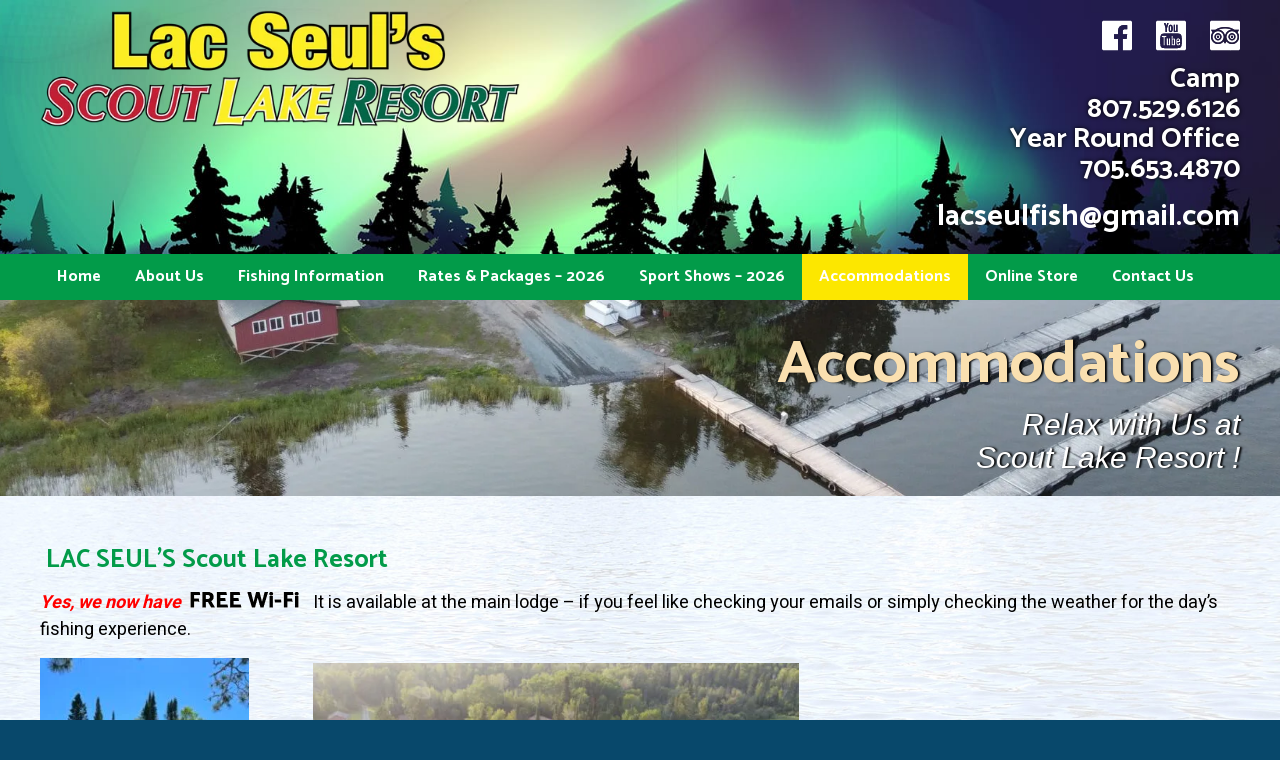

--- FILE ---
content_type: text/html; charset=UTF-8
request_url: https://lacseulfish.com/accommodations/
body_size: 12536
content:
<!DOCTYPE html>
<html lang="en-CA">
<head>
<!-- Global site tag (gtag.js) - Google Analytics -->
<script async src="https://www.googletagmanager.com/gtag/js?id=UA-101125902-23"></script>
<script>
  window.dataLayer = window.dataLayer || [];
  function gtag(){dataLayer.push(arguments);}
  gtag('js', new Date());

  gtag('config', 'UA-101125902-23');
</script>
<meta charset="UTF-8">
<meta name="viewport" content="width=device-width, initial-scale=1">
<title>Accommodations | Housekeeping, Outposts | Scout Lake Resort</title>
<link rel="profile" href="http://gmpg.org/xfn/11">
<link rel="stylesheet" href="https://lacseulfish.com/wp-content/themes/blank-1200px/scripts/foundation.css" />
<link rel="stylesheet" href="https://lacseulfish.com/wp-content/themes/blank-1200px/scripts/magnific.css" />
<link rel="stylesheet" href="https://lacseulfish.com/wp-content/themes/blank-1200px/scripts/magnific-popup.css" />

<script>(function(html){html.className = html.className.replace(/\bno-js\b/,'js')})(document.documentElement);</script>
<meta name='robots' content='index, follow, max-image-preview:large, max-snippet:-1, max-video-preview:-1' />
	<style>img:is([sizes="auto" i], [sizes^="auto," i]) { contain-intrinsic-size: 3000px 1500px }</style>
	
	<!-- This site is optimized with the Yoast SEO plugin v26.1.1 - https://yoast.com/wordpress/plugins/seo/ -->
	<title>Accommodations | Housekeeping, Outposts | Scout Lake Resort</title>
	<meta name="description" content="Scout Lake Resort provides a wide range of accommodations to choose from like our housekeeping cabins or for more seclusion, try our outpost." />
	<link rel="canonical" href="https://lacseulfish.com/accommodations/" />
	<meta property="og:locale" content="en_US" />
	<meta property="og:type" content="article" />
	<meta property="og:title" content="Accommodations | Housekeeping, Outposts | Scout Lake Resort" />
	<meta property="og:description" content="Scout Lake Resort provides a wide range of accommodations to choose from like our housekeeping cabins or for more seclusion, try our outpost." />
	<meta property="og:url" content="https://lacseulfish.com/accommodations/" />
	<meta property="og:site_name" content="Scout Lake Resort" />
	<meta property="article:modified_time" content="2025-09-10T13:40:54+00:00" />
	<meta property="og:image" content="https://lacseulfish.com/wp-content/uploads/free-wifi.gif" />
	<meta property="og:image:width" content="120" />
	<meta property="og:image:height" content="16" />
	<meta property="og:image:type" content="image/gif" />
	<meta name="twitter:card" content="summary_large_image" />
	<script type="application/ld+json" class="yoast-schema-graph">{"@context":"https://schema.org","@graph":[{"@type":"WebPage","@id":"https://lacseulfish.com/accommodations/","url":"https://lacseulfish.com/accommodations/","name":"Accommodations | Housekeeping, Outposts | Scout Lake Resort","isPartOf":{"@id":"https://lacseulfish.com/#website"},"primaryImageOfPage":{"@id":"https://lacseulfish.com/accommodations/#primaryimage"},"image":{"@id":"https://lacseulfish.com/accommodations/#primaryimage"},"thumbnailUrl":"https://lacseulfish.com/wp-content/uploads/free-wifi.gif","datePublished":"2018-10-29T18:46:36+00:00","dateModified":"2025-09-10T13:40:54+00:00","description":"Scout Lake Resort provides a wide range of accommodations to choose from like our housekeeping cabins or for more seclusion, try our outpost.","breadcrumb":{"@id":"https://lacseulfish.com/accommodations/#breadcrumb"},"inLanguage":"en-CA","potentialAction":[{"@type":"ReadAction","target":["https://lacseulfish.com/accommodations/"]}]},{"@type":"ImageObject","inLanguage":"en-CA","@id":"https://lacseulfish.com/accommodations/#primaryimage","url":"https://lacseulfish.com/wp-content/uploads/free-wifi.gif","contentUrl":"https://lacseulfish.com/wp-content/uploads/free-wifi.gif","width":120,"height":16,"caption":"Free Wi-Fi"},{"@type":"BreadcrumbList","@id":"https://lacseulfish.com/accommodations/#breadcrumb","itemListElement":[{"@type":"ListItem","position":1,"name":"Home","item":"https://lacseulfish.com/"},{"@type":"ListItem","position":2,"name":"Accommodations"}]},{"@type":"WebSite","@id":"https://lacseulfish.com/#website","url":"https://lacseulfish.com/","name":"Scout Lake Resort","description":"Scout Lake Resort Website","potentialAction":[{"@type":"SearchAction","target":{"@type":"EntryPoint","urlTemplate":"https://lacseulfish.com/?s={search_term_string}"},"query-input":{"@type":"PropertyValueSpecification","valueRequired":true,"valueName":"search_term_string"}}],"inLanguage":"en-CA"}]}</script>
	<!-- / Yoast SEO plugin. -->


<link rel='dns-prefetch' href='//ajax.googleapis.com' />
<link rel='dns-prefetch' href='//www.googletagmanager.com' />
<link rel='dns-prefetch' href='//fonts.googleapis.com' />
<link rel="alternate" type="application/rss+xml" title="Scout Lake Resort &raquo; Feed" href="https://lacseulfish.com/feed/" />
<link rel="alternate" type="application/rss+xml" title="Scout Lake Resort &raquo; Comments Feed" href="https://lacseulfish.com/comments/feed/" />

<link rel='stylesheet' id='wp-block-library-css' href='https://lacseulfish.com/wp-includes/css/dist/block-library/style.min.css?ver=6.8.3' type='text/css' media='all' />
<style id='classic-theme-styles-inline-css' type='text/css'>
/*! This file is auto-generated */
.wp-block-button__link{color:#fff;background-color:#32373c;border-radius:9999px;box-shadow:none;text-decoration:none;padding:calc(.667em + 2px) calc(1.333em + 2px);font-size:1.125em}.wp-block-file__button{background:#32373c;color:#fff;text-decoration:none}
</style>
<style id='global-styles-inline-css' type='text/css'>
:root{--wp--preset--aspect-ratio--square: 1;--wp--preset--aspect-ratio--4-3: 4/3;--wp--preset--aspect-ratio--3-4: 3/4;--wp--preset--aspect-ratio--3-2: 3/2;--wp--preset--aspect-ratio--2-3: 2/3;--wp--preset--aspect-ratio--16-9: 16/9;--wp--preset--aspect-ratio--9-16: 9/16;--wp--preset--color--black: #000000;--wp--preset--color--cyan-bluish-gray: #abb8c3;--wp--preset--color--white: #ffffff;--wp--preset--color--pale-pink: #f78da7;--wp--preset--color--vivid-red: #cf2e2e;--wp--preset--color--luminous-vivid-orange: #ff6900;--wp--preset--color--luminous-vivid-amber: #fcb900;--wp--preset--color--light-green-cyan: #7bdcb5;--wp--preset--color--vivid-green-cyan: #00d084;--wp--preset--color--pale-cyan-blue: #8ed1fc;--wp--preset--color--vivid-cyan-blue: #0693e3;--wp--preset--color--vivid-purple: #9b51e0;--wp--preset--gradient--vivid-cyan-blue-to-vivid-purple: linear-gradient(135deg,rgba(6,147,227,1) 0%,rgb(155,81,224) 100%);--wp--preset--gradient--light-green-cyan-to-vivid-green-cyan: linear-gradient(135deg,rgb(122,220,180) 0%,rgb(0,208,130) 100%);--wp--preset--gradient--luminous-vivid-amber-to-luminous-vivid-orange: linear-gradient(135deg,rgba(252,185,0,1) 0%,rgba(255,105,0,1) 100%);--wp--preset--gradient--luminous-vivid-orange-to-vivid-red: linear-gradient(135deg,rgba(255,105,0,1) 0%,rgb(207,46,46) 100%);--wp--preset--gradient--very-light-gray-to-cyan-bluish-gray: linear-gradient(135deg,rgb(238,238,238) 0%,rgb(169,184,195) 100%);--wp--preset--gradient--cool-to-warm-spectrum: linear-gradient(135deg,rgb(74,234,220) 0%,rgb(151,120,209) 20%,rgb(207,42,186) 40%,rgb(238,44,130) 60%,rgb(251,105,98) 80%,rgb(254,248,76) 100%);--wp--preset--gradient--blush-light-purple: linear-gradient(135deg,rgb(255,206,236) 0%,rgb(152,150,240) 100%);--wp--preset--gradient--blush-bordeaux: linear-gradient(135deg,rgb(254,205,165) 0%,rgb(254,45,45) 50%,rgb(107,0,62) 100%);--wp--preset--gradient--luminous-dusk: linear-gradient(135deg,rgb(255,203,112) 0%,rgb(199,81,192) 50%,rgb(65,88,208) 100%);--wp--preset--gradient--pale-ocean: linear-gradient(135deg,rgb(255,245,203) 0%,rgb(182,227,212) 50%,rgb(51,167,181) 100%);--wp--preset--gradient--electric-grass: linear-gradient(135deg,rgb(202,248,128) 0%,rgb(113,206,126) 100%);--wp--preset--gradient--midnight: linear-gradient(135deg,rgb(2,3,129) 0%,rgb(40,116,252) 100%);--wp--preset--font-size--small: 13px;--wp--preset--font-size--medium: 20px;--wp--preset--font-size--large: 36px;--wp--preset--font-size--x-large: 42px;--wp--preset--spacing--20: 0.44rem;--wp--preset--spacing--30: 0.67rem;--wp--preset--spacing--40: 1rem;--wp--preset--spacing--50: 1.5rem;--wp--preset--spacing--60: 2.25rem;--wp--preset--spacing--70: 3.38rem;--wp--preset--spacing--80: 5.06rem;--wp--preset--shadow--natural: 6px 6px 9px rgba(0, 0, 0, 0.2);--wp--preset--shadow--deep: 12px 12px 50px rgba(0, 0, 0, 0.4);--wp--preset--shadow--sharp: 6px 6px 0px rgba(0, 0, 0, 0.2);--wp--preset--shadow--outlined: 6px 6px 0px -3px rgba(255, 255, 255, 1), 6px 6px rgba(0, 0, 0, 1);--wp--preset--shadow--crisp: 6px 6px 0px rgba(0, 0, 0, 1);}:where(.is-layout-flex){gap: 0.5em;}:where(.is-layout-grid){gap: 0.5em;}body .is-layout-flex{display: flex;}.is-layout-flex{flex-wrap: wrap;align-items: center;}.is-layout-flex > :is(*, div){margin: 0;}body .is-layout-grid{display: grid;}.is-layout-grid > :is(*, div){margin: 0;}:where(.wp-block-columns.is-layout-flex){gap: 2em;}:where(.wp-block-columns.is-layout-grid){gap: 2em;}:where(.wp-block-post-template.is-layout-flex){gap: 1.25em;}:where(.wp-block-post-template.is-layout-grid){gap: 1.25em;}.has-black-color{color: var(--wp--preset--color--black) !important;}.has-cyan-bluish-gray-color{color: var(--wp--preset--color--cyan-bluish-gray) !important;}.has-white-color{color: var(--wp--preset--color--white) !important;}.has-pale-pink-color{color: var(--wp--preset--color--pale-pink) !important;}.has-vivid-red-color{color: var(--wp--preset--color--vivid-red) !important;}.has-luminous-vivid-orange-color{color: var(--wp--preset--color--luminous-vivid-orange) !important;}.has-luminous-vivid-amber-color{color: var(--wp--preset--color--luminous-vivid-amber) !important;}.has-light-green-cyan-color{color: var(--wp--preset--color--light-green-cyan) !important;}.has-vivid-green-cyan-color{color: var(--wp--preset--color--vivid-green-cyan) !important;}.has-pale-cyan-blue-color{color: var(--wp--preset--color--pale-cyan-blue) !important;}.has-vivid-cyan-blue-color{color: var(--wp--preset--color--vivid-cyan-blue) !important;}.has-vivid-purple-color{color: var(--wp--preset--color--vivid-purple) !important;}.has-black-background-color{background-color: var(--wp--preset--color--black) !important;}.has-cyan-bluish-gray-background-color{background-color: var(--wp--preset--color--cyan-bluish-gray) !important;}.has-white-background-color{background-color: var(--wp--preset--color--white) !important;}.has-pale-pink-background-color{background-color: var(--wp--preset--color--pale-pink) !important;}.has-vivid-red-background-color{background-color: var(--wp--preset--color--vivid-red) !important;}.has-luminous-vivid-orange-background-color{background-color: var(--wp--preset--color--luminous-vivid-orange) !important;}.has-luminous-vivid-amber-background-color{background-color: var(--wp--preset--color--luminous-vivid-amber) !important;}.has-light-green-cyan-background-color{background-color: var(--wp--preset--color--light-green-cyan) !important;}.has-vivid-green-cyan-background-color{background-color: var(--wp--preset--color--vivid-green-cyan) !important;}.has-pale-cyan-blue-background-color{background-color: var(--wp--preset--color--pale-cyan-blue) !important;}.has-vivid-cyan-blue-background-color{background-color: var(--wp--preset--color--vivid-cyan-blue) !important;}.has-vivid-purple-background-color{background-color: var(--wp--preset--color--vivid-purple) !important;}.has-black-border-color{border-color: var(--wp--preset--color--black) !important;}.has-cyan-bluish-gray-border-color{border-color: var(--wp--preset--color--cyan-bluish-gray) !important;}.has-white-border-color{border-color: var(--wp--preset--color--white) !important;}.has-pale-pink-border-color{border-color: var(--wp--preset--color--pale-pink) !important;}.has-vivid-red-border-color{border-color: var(--wp--preset--color--vivid-red) !important;}.has-luminous-vivid-orange-border-color{border-color: var(--wp--preset--color--luminous-vivid-orange) !important;}.has-luminous-vivid-amber-border-color{border-color: var(--wp--preset--color--luminous-vivid-amber) !important;}.has-light-green-cyan-border-color{border-color: var(--wp--preset--color--light-green-cyan) !important;}.has-vivid-green-cyan-border-color{border-color: var(--wp--preset--color--vivid-green-cyan) !important;}.has-pale-cyan-blue-border-color{border-color: var(--wp--preset--color--pale-cyan-blue) !important;}.has-vivid-cyan-blue-border-color{border-color: var(--wp--preset--color--vivid-cyan-blue) !important;}.has-vivid-purple-border-color{border-color: var(--wp--preset--color--vivid-purple) !important;}.has-vivid-cyan-blue-to-vivid-purple-gradient-background{background: var(--wp--preset--gradient--vivid-cyan-blue-to-vivid-purple) !important;}.has-light-green-cyan-to-vivid-green-cyan-gradient-background{background: var(--wp--preset--gradient--light-green-cyan-to-vivid-green-cyan) !important;}.has-luminous-vivid-amber-to-luminous-vivid-orange-gradient-background{background: var(--wp--preset--gradient--luminous-vivid-amber-to-luminous-vivid-orange) !important;}.has-luminous-vivid-orange-to-vivid-red-gradient-background{background: var(--wp--preset--gradient--luminous-vivid-orange-to-vivid-red) !important;}.has-very-light-gray-to-cyan-bluish-gray-gradient-background{background: var(--wp--preset--gradient--very-light-gray-to-cyan-bluish-gray) !important;}.has-cool-to-warm-spectrum-gradient-background{background: var(--wp--preset--gradient--cool-to-warm-spectrum) !important;}.has-blush-light-purple-gradient-background{background: var(--wp--preset--gradient--blush-light-purple) !important;}.has-blush-bordeaux-gradient-background{background: var(--wp--preset--gradient--blush-bordeaux) !important;}.has-luminous-dusk-gradient-background{background: var(--wp--preset--gradient--luminous-dusk) !important;}.has-pale-ocean-gradient-background{background: var(--wp--preset--gradient--pale-ocean) !important;}.has-electric-grass-gradient-background{background: var(--wp--preset--gradient--electric-grass) !important;}.has-midnight-gradient-background{background: var(--wp--preset--gradient--midnight) !important;}.has-small-font-size{font-size: var(--wp--preset--font-size--small) !important;}.has-medium-font-size{font-size: var(--wp--preset--font-size--medium) !important;}.has-large-font-size{font-size: var(--wp--preset--font-size--large) !important;}.has-x-large-font-size{font-size: var(--wp--preset--font-size--x-large) !important;}
:where(.wp-block-post-template.is-layout-flex){gap: 1.25em;}:where(.wp-block-post-template.is-layout-grid){gap: 1.25em;}
:where(.wp-block-columns.is-layout-flex){gap: 2em;}:where(.wp-block-columns.is-layout-grid){gap: 2em;}
:root :where(.wp-block-pullquote){font-size: 1.5em;line-height: 1.6;}
</style>
<link rel='stylesheet' id='awesome-weather-css' href='https://lacseulfish.com/wp-content/plugins/awesome-weather/awesome-weather.css?ver=6.8.3' type='text/css' media='all' />
<style id='awesome-weather-inline-css' type='text/css'>
.awesome-weather-wrap { font-family: 'Open Sans', sans-serif;  font-weight: 400; font-size: 14px; line-height: 14px; } 
</style>
<link rel='stylesheet' id='opensans-googlefont-css' href='https://fonts.googleapis.com/css?family=Open+Sans%3A400%2C300&#038;ver=6.8.3' type='text/css' media='all' />
<link rel='stylesheet' id='blanktheme-fonts-css' href='https://fonts.googleapis.com/css?family=Catamaran%3A700%7CHeebo%3A400%2C700&#038;subset=latin%2Clatin-ext' type='text/css' media='all' />
<link rel='stylesheet' id='blanktheme-style-css' href='https://lacseulfish.com/wp-content/themes/blank-1200px/style.css?ver=6.8.3' type='text/css' media='all' />
<script type="text/javascript" src="https://ajax.googleapis.com/ajax/libs/jquery/1.11.3/jquery.min.js" id="jquery-js"></script>

<!-- Google tag (gtag.js) snippet added by Site Kit -->
<!-- Google Analytics snippet added by Site Kit -->
<script type="text/javascript" src="https://www.googletagmanager.com/gtag/js?id=GT-WF8Z4N9" id="google_gtagjs-js" async></script>
<script type="text/javascript" id="google_gtagjs-js-after">
/* <![CDATA[ */
window.dataLayer = window.dataLayer || [];function gtag(){dataLayer.push(arguments);}
gtag("set","linker",{"domains":["lacseulfish.com"]});
gtag("js", new Date());
gtag("set", "developer_id.dZTNiMT", true);
gtag("config", "GT-WF8Z4N9");
 window._googlesitekit = window._googlesitekit || {}; window._googlesitekit.throttledEvents = []; window._googlesitekit.gtagEvent = (name, data) => { var key = JSON.stringify( { name, data } ); if ( !! window._googlesitekit.throttledEvents[ key ] ) { return; } window._googlesitekit.throttledEvents[ key ] = true; setTimeout( () => { delete window._googlesitekit.throttledEvents[ key ]; }, 5 ); gtag( "event", name, { ...data, event_source: "site-kit" } ); }; 
/* ]]> */
</script>
<link rel="https://api.w.org/" href="https://lacseulfish.com/wp-json/" /><link rel="alternate" title="JSON" type="application/json" href="https://lacseulfish.com/wp-json/wp/v2/pages/11" /><link rel="EditURI" type="application/rsd+xml" title="RSD" href="https://lacseulfish.com/xmlrpc.php?rsd" />
<meta name="generator" content="WordPress 6.8.3" />
<link rel='shortlink' href='https://lacseulfish.com/?p=11' />
<link rel="alternate" title="oEmbed (JSON)" type="application/json+oembed" href="https://lacseulfish.com/wp-json/oembed/1.0/embed?url=https%3A%2F%2Flacseulfish.com%2Faccommodations%2F" />
<link rel="alternate" title="oEmbed (XML)" type="text/xml+oembed" href="https://lacseulfish.com/wp-json/oembed/1.0/embed?url=https%3A%2F%2Flacseulfish.com%2Faccommodations%2F&#038;format=xml" />
<meta name="generator" content="Site Kit by Google 1.163.0" /><style type="text/css">.recentcomments a{display:inline !important;padding:0 !important;margin:0 !important;}</style>
<link type="text/css" rel="stylesheet" href="https://lacseulfish.com/wp-content/themes/blank-1200px/print.css" media="print" />

</head>
<body class="wp-singular page-template-default page page-id-11 wp-theme-blank-1200px">

	<header>
		<div class="imgWrap">
			<div class="row content">
				<div class="large-4 medium-6 small-12 columns">
					<div class="seullogo">
					<a href="https://lacseulfish.com/" title="Scout Lake Resort">
<!-- 						<img class="logo" src="https://lacseulfish.com/wp-content/themes/blank-1200px/images/scout-lake-logo-final-curves.png" alt="Scout Lake Logo" /> -->
						<img class="logo" src="https://lacseulfish.com/wp-content/uploads/logo-new-2.png.webp" alt="Scout Lake Logo" />
					</a>
					</div>
				</div>
				<div class="large-8 medium-6 small-12 columns">
					<div class="social">
						<a title="Like us on Facebook" href="https://www.facebook.com/scoutlakeresort/" target="_blank">
							<img src="https://lacseulfish.com/wp-content/themes/blank-1200px/images/facebook.png" alt="Facebook" />
						</a>
						<a title="Subscribe to us on Youtube" target="_blank">
							<img src="https://lacseulfish.com/wp-content/themes/blank-1200px/images/youtube.png" alt="Youtube" />
						</a>
						<a title="Review us on Trip Advisor" target="_blank">
							<img src="https://lacseulfish.com/wp-content/themes/blank-1200px/images/trip-advisor.png" alt="Trip Advisor" />
						</a>

					</div>
					<div class="tel">Camp<br/>
					<a href="tel:8075296126" title="Phone Us">807.529.6126</a><br/>
					Year Round Office<br/>
					<a href="tel:7056534870" title="Phone Us">705.653.4870</a></div>
					<div class="email"><a href="mailto:lacseulfish@gmail.com">lacseulfish@gmail.com</a></div>
				</div>
			</div>
		</div>


		<div class="navWrap">
			<div class="row">
				<div class="large-12 medium-12 small-12 columns">
					<nav>
			        	<a href="#menu" class="menu-link">Menu</a>
			            <ul id="menu-main-menu" class="menu"><li id="menu-item-17" class="menu-item menu-item-type-post_type menu-item-object-page menu-item-home menu-item-17"><a href="https://lacseulfish.com/">Home</a></li>
<li id="menu-item-18" class="menu-item menu-item-type-post_type menu-item-object-page menu-item-18"><a href="https://lacseulfish.com/about-us/">About Us</a></li>
<li id="menu-item-21" class="menu-item menu-item-type-post_type menu-item-object-page menu-item-21"><a href="https://lacseulfish.com/fishing-information/">Fishing Information</a></li>
<li id="menu-item-23" class="menu-item menu-item-type-post_type menu-item-object-page menu-item-23"><a href="https://lacseulfish.com/rates-packages/">Rates &#038; Packages – 2026</a></li>
<li id="menu-item-584" class="menu-item menu-item-type-post_type menu-item-object-page menu-item-584"><a href="https://lacseulfish.com/sport-shows-2024/">Sport Shows – 2026</a></li>
<li id="menu-item-19" class="menu-item menu-item-type-post_type menu-item-object-page current-menu-item page_item page-item-11 current_page_item menu-item-19"><a href="https://lacseulfish.com/accommodations/" aria-current="page">Accommodations</a></li>
<li id="menu-item-622" class="online-store menu-item menu-item-type-custom menu-item-object-custom menu-item-622"><a href="https://lacseulsscoutlakeresort.itemorder.com/shop/sale/">Online Store</a></li>
<li id="menu-item-20" class="menu-item menu-item-type-post_type menu-item-object-page menu-item-20"><a href="https://lacseulfish.com/contact-us/">Contact Us</a></li>
</ul>				    </nav>
		    	</div><!--.nav-->
			</div><!--.row-->
		</div>



	</header>
			<div class="banner">
<!-- 			<img src="/images/fish-banner.png" alt="Uchi lake Lodge" class="desktop" />
			<img src="/images/banner-mobile.png" alt="Uchi lake Lodge" class="mobile" /> -->

			<img src="https://lacseulfish.com/wp-content/uploads/lac-slim-strip.jpg.webp" alt="Uchi lake Lodge" class="desktop" />
			<img src="https://lacseulfish.com/wp-content/uploads/lac-slim-strip-mobile.jpg.webp" alt="Uchi lake Lodge" class="mobile" />

			<div class="banText">
				<div class="tagline"><h1>Accommodations</h1></div>
				<span class="miniTagline">Relax with Us at<br/>
					Scout Lake Resort !</span>
			</div>
		</div>
		<div class="background">
	
	<div class="main">

	<div class="row content mainContent" role="main">
					<div class="large-12 medium-12 small-12 columns">
			
											<div id="post-11" class="clearfix post-11 page type-page status-publish hentry">
					<div class="entry-content">
						<h2> LAC SEUL’S Scout Lake Resort</h2>
<p><strong><em><span style="color: #ff0000;">Yes, we now have <img decoding="async" class="alignnone size-full wp-image-331" src="https://lacseulfish.com/wp-content/uploads/free-wifi.gif" alt="Free Wi-Fi" width="120" height="16" />  </span></em></strong>It is available at the main lodge &#8211; if you feel like checking your emails or simply checking the weather for the day&#8217;s fishing experience.</p>
<p><img fetchpriority="high" decoding="async" class="alignnone wp-image-650" src="https://lacseulfish.com/wp-content/uploads/CD306026-9A29-4E83-AB83-F335192FF135-225x300.jpeg.webp" alt="" width="209" height="278" srcset="https://lacseulfish.com/wp-content/uploads/CD306026-9A29-4E83-AB83-F335192FF135-225x300.jpeg.webp 225w, https://lacseulfish.com/wp-content/uploads/CD306026-9A29-4E83-AB83-F335192FF135-768x1024.jpeg.webp 768w, https://lacseulfish.com/wp-content/uploads/CD306026-9A29-4E83-AB83-F335192FF135-1152x1536.jpeg.webp 1152w, https://lacseulfish.com/wp-content/uploads/CD306026-9A29-4E83-AB83-F335192FF135-1536x2048.jpeg.webp 1536w, https://lacseulfish.com/wp-content/uploads/CD306026-9A29-4E83-AB83-F335192FF135-570x760.jpeg.webp 570w, https://lacseulfish.com/wp-content/uploads/CD306026-9A29-4E83-AB83-F335192FF135-260x346.jpeg.webp 260w, https://lacseulfish.com/wp-content/uploads/CD306026-9A29-4E83-AB83-F335192FF135-1200x1600.jpeg.webp 1200w, https://lacseulfish.com/wp-content/uploads/CD306026-9A29-4E83-AB83-F335192FF135-scaled.jpeg.webp 1920w" sizes="(max-width: 209px) 85vw, 209px" />                <img decoding="async" class=" wp-image-762" style="font-weight: bold; background-color: #f1f1f1; text-align: center;" src="https://lacseulfish.com/wp-content/uploads/Drone-view-of-resort-2022-300x169.jpg.webp" alt="" width="486" height="274" srcset="https://lacseulfish.com/wp-content/uploads/Drone-view-of-resort-2022-300x169.jpg.webp 300w, https://lacseulfish.com/wp-content/uploads/Drone-view-of-resort-2022-1024x576.jpg.webp 1024w, https://lacseulfish.com/wp-content/uploads/Drone-view-of-resort-2022-768x432.jpg.webp 768w, https://lacseulfish.com/wp-content/uploads/Drone-view-of-resort-2022-1536x864.jpg.webp 1536w, https://lacseulfish.com/wp-content/uploads/Drone-view-of-resort-2022-2048x1152.jpg.webp 2048w, https://lacseulfish.com/wp-content/uploads/Drone-view-of-resort-2022-570x321.jpg.webp 570w, https://lacseulfish.com/wp-content/uploads/Drone-view-of-resort-2022-1200x675.jpg.webp 1200w" sizes="(max-width: 486px) 85vw, 486px" /></p>
<p>Lac Seul&#8217;s Scout Lake Resort offers you a wide range of accommodations at our drive to resort on Lac Seul.</p>
<p>Our camp has 10 <span style="text-decoration: underline;">clean</span> light housekeeping cabins that can sleep from 2 to 10 people.  Three of our newest cabins sleep 10 people so if you’re a large group you can book these three cabins and ensure that your group is taken care of !</p>
<p><strong><em>We now have New pots and pans, microwaves, coffee makers, toasters, kitchen utensils, glasses etc. !!    And New chairs !!</em></strong></p>
<p><strong><em>NEW IN 2022 &#8211; all new beds &#8211; box springs and mattresses and frames !!</em></strong></p>
<p>In total our camp can accommodate 69 people.</p>
<p>NO PETS ALLOWED</p>
<p>&nbsp;</p>
<p><img loading="lazy" decoding="async" class="alignnone wp-image-730" src="https://lacseulfish.com/wp-content/uploads/B6C1C090-6295-4371-B9A4-9DCC829E6A70-300x225.jpeg.webp" alt="" width="464" height="348" srcset="https://lacseulfish.com/wp-content/uploads/B6C1C090-6295-4371-B9A4-9DCC829E6A70-300x225.jpeg.webp 300w, https://lacseulfish.com/wp-content/uploads/B6C1C090-6295-4371-B9A4-9DCC829E6A70-1024x768.jpeg.webp 1024w, https://lacseulfish.com/wp-content/uploads/B6C1C090-6295-4371-B9A4-9DCC829E6A70-768x576.jpeg.webp 768w, https://lacseulfish.com/wp-content/uploads/B6C1C090-6295-4371-B9A4-9DCC829E6A70-1536x1152.jpeg.webp 1536w, https://lacseulfish.com/wp-content/uploads/B6C1C090-6295-4371-B9A4-9DCC829E6A70-2048x1536.jpeg.webp 2048w, https://lacseulfish.com/wp-content/uploads/B6C1C090-6295-4371-B9A4-9DCC829E6A70-570x428.jpeg.webp 570w, https://lacseulfish.com/wp-content/uploads/B6C1C090-6295-4371-B9A4-9DCC829E6A70-1200x900.jpeg.webp 1200w" sizes="auto, (max-width: 464px) 85vw, 464px" /><img loading="lazy" decoding="async" class="alignnone wp-image-736" src="https://lacseulfish.com/wp-content/uploads/FFB58A9B-34B3-4394-938E-886D1B46D241-225x300.jpeg.webp" alt="" width="260" height="347" srcset="https://lacseulfish.com/wp-content/uploads/FFB58A9B-34B3-4394-938E-886D1B46D241-225x300.jpeg.webp 225w, https://lacseulfish.com/wp-content/uploads/FFB58A9B-34B3-4394-938E-886D1B46D241-768x1024.jpeg.webp 768w, https://lacseulfish.com/wp-content/uploads/FFB58A9B-34B3-4394-938E-886D1B46D241-1152x1536.jpeg.webp 1152w, https://lacseulfish.com/wp-content/uploads/FFB58A9B-34B3-4394-938E-886D1B46D241-1536x2048.jpeg.webp 1536w, https://lacseulfish.com/wp-content/uploads/FFB58A9B-34B3-4394-938E-886D1B46D241-570x760.jpeg.webp 570w, https://lacseulfish.com/wp-content/uploads/FFB58A9B-34B3-4394-938E-886D1B46D241-260x346.jpeg.webp 260w, https://lacseulfish.com/wp-content/uploads/FFB58A9B-34B3-4394-938E-886D1B46D241-1200x1600.jpeg.webp 1200w, https://lacseulfish.com/wp-content/uploads/FFB58A9B-34B3-4394-938E-886D1B46D241-scaled.jpeg.webp 1920w" sizes="auto, (max-width: 260px) 85vw, 260px" /></p>
<p>NEW FISH CLEANING BUILDING (finished end of season 2019)</p>
<p>Our guests sure made good use of it in our 2022 season !!  Huge success !!</p>
<h3></h3>
<h3>What To Bring</h3>
<table class="No-Style-Table" style="width: 100%; border-collapse: collapse;" border="1">
<tbody>
<tr>
<td style="width: 50%; vertical-align: top;">
<ul style="list-style-type: disc;">
<li>Cameras</li>
<li>Bug Repellent/Mosquito Coils</li>
<li>Fishing Rods/Tackle</li>
<li>Fish Measuring Sticks</li>
<li>Rain Gear</li>
<li>Sunglasses</li>
<li>Sunscreen</li>
<li>Deep Fryers For Fish (with Propane)</li>
<li>Personal Shore Lunch Boxes with Outdoor Frying Pans</li>
<li>We Supply Mattress Covers, Pillows, Comforters &amp; Blankets for the individual Twin Beds in each Cabin, but you need to bring Sleeping Bags or Twin Sheets</li>
<li>Charcoal/Charcoal Liquid Starter for the Weber grills &#8211; there is one Weber Grill at every Individual cabin</li>
<li>Picnic Tables &#8211; there is one picnic table at every cabin</li>
</ul>
</td>
<td style="width: 50%; vertical-align: top;">
<ul style="list-style-type: disc;">
<li>Hat/Fish Gloves</li>
<li>Hand Held G.P.S.</li>
<li>Bath Towels/Soap</li>
<li>Dish Clothes/Dish Soap/Scouring Pads</li>
<li>Coffee Filters for Electric Coffee Makers</li>
<li>Toilet paper</li>
<li>Zip-Lock Bags for Fish</li>
<li>Spring water for drinking (5 gallon Jugs for Coffee etc.)</li>
<li>If you are Bringing Your Own Boat &#8211; 100 Feet Extension Cords to Plug in at the Docks for Electricity.  We now have <span style="text-decoration: underline;"><em>Electrical Pedestals</em></span> on the dock !!</li>
<li>Landing Nets/Minnow Buckets</li>
<li>Life Jackets.  You must have Life Jackets that fit you properly !!</li>
</ul>
</td>
</tr>
</tbody>
</table>
<h3></h3>
<table>
<thead>
<tr>
<td>Lac Seul&#8217;s Scout Lake Resort (Drive-In)</td>
</tr>
</thead>
<tbody>
<tr>
<td>Cabin 1: Sleeps up to 6, 3 bedrooms, 1 3-piece bathroom.</p>
<table style="border-collapse: collapse; width: 100%;">
<tbody>
<tr>
<td style="width: 100%;"><img loading="lazy" decoding="async" class="alignnone wp-image-633" src="https://lacseulfish.com/wp-content/uploads/F5B0682C-8361-4AAE-9046-BBEDBB7C9E19-300x225.jpeg.webp" alt="" width="245" height="184" srcset="https://lacseulfish.com/wp-content/uploads/F5B0682C-8361-4AAE-9046-BBEDBB7C9E19-300x225.jpeg.webp 300w, https://lacseulfish.com/wp-content/uploads/F5B0682C-8361-4AAE-9046-BBEDBB7C9E19-1024x768.jpeg.webp 1024w, https://lacseulfish.com/wp-content/uploads/F5B0682C-8361-4AAE-9046-BBEDBB7C9E19-768x576.jpeg.webp 768w, https://lacseulfish.com/wp-content/uploads/F5B0682C-8361-4AAE-9046-BBEDBB7C9E19-1536x1152.jpeg.webp 1536w, https://lacseulfish.com/wp-content/uploads/F5B0682C-8361-4AAE-9046-BBEDBB7C9E19-2048x1536.jpeg.webp 2048w, https://lacseulfish.com/wp-content/uploads/F5B0682C-8361-4AAE-9046-BBEDBB7C9E19-570x428.jpeg.webp 570w, https://lacseulfish.com/wp-content/uploads/F5B0682C-8361-4AAE-9046-BBEDBB7C9E19-1200x900.jpeg.webp 1200w" sizes="auto, (max-width: 245px) 85vw, 245px" /><img loading="lazy" decoding="async" class="alignnone wp-image-664" src="https://lacseulfish.com/wp-content/uploads/C4345EBE-0B28-419F-8914-21FA1E765A0C-300x225.jpeg.webp" alt="" width="232" height="174" srcset="https://lacseulfish.com/wp-content/uploads/C4345EBE-0B28-419F-8914-21FA1E765A0C-300x225.jpeg.webp 300w, https://lacseulfish.com/wp-content/uploads/C4345EBE-0B28-419F-8914-21FA1E765A0C-1024x768.jpeg.webp 1024w, https://lacseulfish.com/wp-content/uploads/C4345EBE-0B28-419F-8914-21FA1E765A0C-768x576.jpeg.webp 768w, https://lacseulfish.com/wp-content/uploads/C4345EBE-0B28-419F-8914-21FA1E765A0C-1536x1152.jpeg.webp 1536w, https://lacseulfish.com/wp-content/uploads/C4345EBE-0B28-419F-8914-21FA1E765A0C-2048x1536.jpeg.webp 2048w, https://lacseulfish.com/wp-content/uploads/C4345EBE-0B28-419F-8914-21FA1E765A0C-570x428.jpeg.webp 570w, https://lacseulfish.com/wp-content/uploads/C4345EBE-0B28-419F-8914-21FA1E765A0C-1200x900.jpeg.webp 1200w" sizes="auto, (max-width: 232px) 85vw, 232px" /><img loading="lazy" decoding="async" class="alignnone wp-image-666" src="https://lacseulfish.com/wp-content/uploads/FD8BDE0E-A7AA-46BE-850C-780B2CFA5342-225x300.jpeg.webp" alt="" width="148" height="197" srcset="https://lacseulfish.com/wp-content/uploads/FD8BDE0E-A7AA-46BE-850C-780B2CFA5342-225x300.jpeg.webp 225w, https://lacseulfish.com/wp-content/uploads/FD8BDE0E-A7AA-46BE-850C-780B2CFA5342-768x1024.jpeg.webp 768w, https://lacseulfish.com/wp-content/uploads/FD8BDE0E-A7AA-46BE-850C-780B2CFA5342-1152x1536.jpeg.webp 1152w, https://lacseulfish.com/wp-content/uploads/FD8BDE0E-A7AA-46BE-850C-780B2CFA5342-1536x2048.jpeg.webp 1536w, https://lacseulfish.com/wp-content/uploads/FD8BDE0E-A7AA-46BE-850C-780B2CFA5342-570x760.jpeg.webp 570w, https://lacseulfish.com/wp-content/uploads/FD8BDE0E-A7AA-46BE-850C-780B2CFA5342-260x346.jpeg.webp 260w, https://lacseulfish.com/wp-content/uploads/FD8BDE0E-A7AA-46BE-850C-780B2CFA5342-1200x1600.jpeg.webp 1200w, https://lacseulfish.com/wp-content/uploads/FD8BDE0E-A7AA-46BE-850C-780B2CFA5342-scaled.jpeg.webp 1920w" sizes="auto, (max-width: 148px) 85vw, 148px" /><img loading="lazy" decoding="async" class="alignnone wp-image-665" src="https://lacseulfish.com/wp-content/uploads/E9B835CB-F13D-4243-B154-530615B5F4A6-300x225.jpeg.webp" alt="" width="138" height="104" srcset="https://lacseulfish.com/wp-content/uploads/E9B835CB-F13D-4243-B154-530615B5F4A6-300x225.jpeg.webp 300w, https://lacseulfish.com/wp-content/uploads/E9B835CB-F13D-4243-B154-530615B5F4A6-1024x768.jpeg.webp 1024w, https://lacseulfish.com/wp-content/uploads/E9B835CB-F13D-4243-B154-530615B5F4A6-768x576.jpeg.webp 768w, https://lacseulfish.com/wp-content/uploads/E9B835CB-F13D-4243-B154-530615B5F4A6-1536x1152.jpeg.webp 1536w, https://lacseulfish.com/wp-content/uploads/E9B835CB-F13D-4243-B154-530615B5F4A6-2048x1536.jpeg.webp 2048w, https://lacseulfish.com/wp-content/uploads/E9B835CB-F13D-4243-B154-530615B5F4A6-570x428.jpeg.webp 570w, https://lacseulfish.com/wp-content/uploads/E9B835CB-F13D-4243-B154-530615B5F4A6-1200x900.jpeg.webp 1200w" sizes="auto, (max-width: 138px) 85vw, 138px" /><img loading="lazy" decoding="async" class="alignnone wp-image-695" style="font-family: inherit;" src="https://lacseulfish.com/wp-content/uploads/IMG_0350-002-225x300.jpg.webp" alt="" width="94" height="125" srcset="https://lacseulfish.com/wp-content/uploads/IMG_0350-002-225x300.jpg.webp 225w, https://lacseulfish.com/wp-content/uploads/IMG_0350-002-768x1024.jpg.webp 768w, https://lacseulfish.com/wp-content/uploads/IMG_0350-002-1152x1536.jpg.webp 1152w, https://lacseulfish.com/wp-content/uploads/IMG_0350-002-1536x2048.jpg.webp 1536w, https://lacseulfish.com/wp-content/uploads/IMG_0350-002-570x760.jpg.webp 570w, https://lacseulfish.com/wp-content/uploads/IMG_0350-002-260x346.jpg.webp 260w, https://lacseulfish.com/wp-content/uploads/IMG_0350-002-1200x1600.jpg.webp 1200w, https://lacseulfish.com/wp-content/uploads/IMG_0350-002-scaled.jpg.webp 1920w" sizes="auto, (max-width: 94px) 85vw, 94px" /><img loading="lazy" decoding="async" class="alignnone wp-image-694" style="font-family: inherit;" src="https://lacseulfish.com/wp-content/uploads/IMG_0349-002-225x300.jpg.webp" alt="" width="73" height="97" srcset="https://lacseulfish.com/wp-content/uploads/IMG_0349-002-225x300.jpg.webp 225w, https://lacseulfish.com/wp-content/uploads/IMG_0349-002-768x1024.jpg.webp 768w, https://lacseulfish.com/wp-content/uploads/IMG_0349-002-1152x1536.jpg.webp 1152w, https://lacseulfish.com/wp-content/uploads/IMG_0349-002-1536x2048.jpg.webp 1536w, https://lacseulfish.com/wp-content/uploads/IMG_0349-002-570x760.jpg.webp 570w, https://lacseulfish.com/wp-content/uploads/IMG_0349-002-260x346.jpg.webp 260w, https://lacseulfish.com/wp-content/uploads/IMG_0349-002-1200x1600.jpg.webp 1200w, https://lacseulfish.com/wp-content/uploads/IMG_0349-002-scaled.jpg.webp 1920w" sizes="auto, (max-width: 73px) 85vw, 73px" /></td>
</tr>
</tbody>
</table>
<p>&nbsp;</td>
</tr>
<tr>
<td>Cabin 2: Sleeps up to 10, 2 4-piece bathrooms, 4 bedrooms</p>
<p><img loading="lazy" decoding="async" class="alignnone wp-image-672" src="https://lacseulfish.com/wp-content/uploads/IMG_1624-300x225.jpg.webp" alt="" width="229" height="172" srcset="https://lacseulfish.com/wp-content/uploads/IMG_1624-300x225.jpg.webp 300w, https://lacseulfish.com/wp-content/uploads/IMG_1624-1024x768.jpg.webp 1024w, https://lacseulfish.com/wp-content/uploads/IMG_1624-768x576.jpg.webp 768w, https://lacseulfish.com/wp-content/uploads/IMG_1624-1536x1152.jpg.webp 1536w, https://lacseulfish.com/wp-content/uploads/IMG_1624-2048x1536.jpg.webp 2048w, https://lacseulfish.com/wp-content/uploads/IMG_1624-570x428.jpg.webp 570w, https://lacseulfish.com/wp-content/uploads/IMG_1624-1200x900.jpg.webp 1200w" sizes="auto, (max-width: 229px) 85vw, 229px" /><img loading="lazy" decoding="async" class="alignnone wp-image-675" src="https://lacseulfish.com/wp-content/uploads/IMG_2128-300x225.jpg.webp" alt="" width="236" height="177" srcset="https://lacseulfish.com/wp-content/uploads/IMG_2128-300x225.jpg.webp 300w, https://lacseulfish.com/wp-content/uploads/IMG_2128-1024x768.jpg.webp 1024w, https://lacseulfish.com/wp-content/uploads/IMG_2128-768x576.jpg.webp 768w, https://lacseulfish.com/wp-content/uploads/IMG_2128-1536x1152.jpg.webp 1536w, https://lacseulfish.com/wp-content/uploads/IMG_2128-2048x1536.jpg.webp 2048w, https://lacseulfish.com/wp-content/uploads/IMG_2128-570x428.jpg.webp 570w, https://lacseulfish.com/wp-content/uploads/IMG_2128-1200x900.jpg.webp 1200w" sizes="auto, (max-width: 236px) 85vw, 236px" /><img loading="lazy" decoding="async" class="alignnone wp-image-691" style="font-family: inherit;" src="https://lacseulfish.com/wp-content/uploads/IMG_2127-300x225.jpg.webp" alt="" width="216" height="162" srcset="https://lacseulfish.com/wp-content/uploads/IMG_2127-300x225.jpg.webp 300w, https://lacseulfish.com/wp-content/uploads/IMG_2127-1024x768.jpg.webp 1024w, https://lacseulfish.com/wp-content/uploads/IMG_2127-768x576.jpg.webp 768w, https://lacseulfish.com/wp-content/uploads/IMG_2127-1536x1152.jpg.webp 1536w, https://lacseulfish.com/wp-content/uploads/IMG_2127-2048x1536.jpg.webp 2048w, https://lacseulfish.com/wp-content/uploads/IMG_2127-570x428.jpg.webp 570w, https://lacseulfish.com/wp-content/uploads/IMG_2127-1200x900.jpg.webp 1200w" sizes="auto, (max-width: 216px) 85vw, 216px" /><img loading="lazy" decoding="async" class="alignnone wp-image-674" style="font-family: inherit;" src="https://lacseulfish.com/wp-content/uploads/IMG_2130-225x300.jpg.webp" alt="" width="131" height="175" srcset="https://lacseulfish.com/wp-content/uploads/IMG_2130-225x300.jpg.webp 225w, https://lacseulfish.com/wp-content/uploads/IMG_2130-768x1024.jpg.webp 768w, https://lacseulfish.com/wp-content/uploads/IMG_2130-1152x1536.jpg.webp 1152w, https://lacseulfish.com/wp-content/uploads/IMG_2130-1536x2048.jpg.webp 1536w, https://lacseulfish.com/wp-content/uploads/IMG_2130-570x760.jpg.webp 570w, https://lacseulfish.com/wp-content/uploads/IMG_2130-260x346.jpg.webp 260w, https://lacseulfish.com/wp-content/uploads/IMG_2130-1200x1600.jpg.webp 1200w, https://lacseulfish.com/wp-content/uploads/IMG_2130-scaled.jpg.webp 1920w" sizes="auto, (max-width: 131px) 85vw, 131px" /><img loading="lazy" decoding="async" class="alignnone wp-image-676" src="https://lacseulfish.com/wp-content/uploads/IMG_2132-225x300.jpg.webp" alt="" width="126" height="168" srcset="https://lacseulfish.com/wp-content/uploads/IMG_2132-225x300.jpg.webp 225w, https://lacseulfish.com/wp-content/uploads/IMG_2132-768x1024.jpg.webp 768w, https://lacseulfish.com/wp-content/uploads/IMG_2132-1152x1536.jpg.webp 1152w, https://lacseulfish.com/wp-content/uploads/IMG_2132-1536x2048.jpg.webp 1536w, https://lacseulfish.com/wp-content/uploads/IMG_2132-570x760.jpg.webp 570w, https://lacseulfish.com/wp-content/uploads/IMG_2132-260x346.jpg.webp 260w, https://lacseulfish.com/wp-content/uploads/IMG_2132-1200x1600.jpg.webp 1200w, https://lacseulfish.com/wp-content/uploads/IMG_2132-scaled.jpg.webp 1920w" sizes="auto, (max-width: 126px) 85vw, 126px" /></td>
</tr>
<tr>
<td>Cabin 3: Sleeps up to 10 (same as Cabin #2), 2 4-piece bathrooms, 4 bedrooms</p>
<p>&nbsp;</p>
<p><img loading="lazy" decoding="async" class="wp-image-417 alignleft" src="https://lacseulfish.com/wp-content/uploads/IMG_0259-003-e1560446628405-225x300.jpg" alt="" width="136" height="182" srcset="https://lacseulfish.com/wp-content/uploads/IMG_0259-003-e1560446628405-225x300.jpg 225w, https://lacseulfish.com/wp-content/uploads/IMG_0259-003-e1560446628405-260x346.jpg 260w, https://lacseulfish.com/wp-content/uploads/IMG_0259-003-e1560446628405.jpg 480w" sizes="auto, (max-width: 136px) 85vw, 136px" /><img loading="lazy" decoding="async" class="alignnone wp-image-678" src="https://lacseulfish.com/wp-content/uploads/IMG_2115-300x225.jpg.webp" alt="" width="240" height="180" srcset="https://lacseulfish.com/wp-content/uploads/IMG_2115-300x225.jpg.webp 300w, https://lacseulfish.com/wp-content/uploads/IMG_2115-1024x768.jpg.webp 1024w, https://lacseulfish.com/wp-content/uploads/IMG_2115-768x576.jpg.webp 768w, https://lacseulfish.com/wp-content/uploads/IMG_2115-1536x1152.jpg.webp 1536w, https://lacseulfish.com/wp-content/uploads/IMG_2115-2048x1536.jpg.webp 2048w, https://lacseulfish.com/wp-content/uploads/IMG_2115-570x428.jpg.webp 570w, https://lacseulfish.com/wp-content/uploads/IMG_2115-1200x900.jpg.webp 1200w" sizes="auto, (max-width: 240px) 85vw, 240px" /><img loading="lazy" decoding="async" class="alignnone wp-image-679" style="font-family: inherit;" src="https://lacseulfish.com/wp-content/uploads/IMG_2116-300x225.jpg.webp" alt="" width="223" height="168" srcset="https://lacseulfish.com/wp-content/uploads/IMG_2116-300x225.jpg.webp 300w, https://lacseulfish.com/wp-content/uploads/IMG_2116-1024x768.jpg.webp 1024w, https://lacseulfish.com/wp-content/uploads/IMG_2116-768x576.jpg.webp 768w, https://lacseulfish.com/wp-content/uploads/IMG_2116-1536x1152.jpg.webp 1536w, https://lacseulfish.com/wp-content/uploads/IMG_2116-2048x1536.jpg.webp 2048w, https://lacseulfish.com/wp-content/uploads/IMG_2116-570x428.jpg.webp 570w, https://lacseulfish.com/wp-content/uploads/IMG_2116-1200x900.jpg.webp 1200w" sizes="auto, (max-width: 223px) 85vw, 223px" /><img loading="lazy" decoding="async" class="alignnone wp-image-724" src="https://lacseulfish.com/wp-content/uploads/53D2E197-BFAF-4771-82A2-33FE4E73FAD5-300x225.jpeg.webp" alt="" width="186" height="139" srcset="https://lacseulfish.com/wp-content/uploads/53D2E197-BFAF-4771-82A2-33FE4E73FAD5-300x225.jpeg.webp 300w, https://lacseulfish.com/wp-content/uploads/53D2E197-BFAF-4771-82A2-33FE4E73FAD5-1024x768.jpeg.webp 1024w, https://lacseulfish.com/wp-content/uploads/53D2E197-BFAF-4771-82A2-33FE4E73FAD5-768x576.jpeg.webp 768w, https://lacseulfish.com/wp-content/uploads/53D2E197-BFAF-4771-82A2-33FE4E73FAD5-1536x1152.jpeg.webp 1536w, https://lacseulfish.com/wp-content/uploads/53D2E197-BFAF-4771-82A2-33FE4E73FAD5-2048x1536.jpeg.webp 2048w, https://lacseulfish.com/wp-content/uploads/53D2E197-BFAF-4771-82A2-33FE4E73FAD5-570x428.jpeg.webp 570w, https://lacseulfish.com/wp-content/uploads/53D2E197-BFAF-4771-82A2-33FE4E73FAD5-1200x900.jpeg.webp 1200w" sizes="auto, (max-width: 186px) 85vw, 186px" /><img loading="lazy" decoding="async" class="alignnone wp-image-688" style="font-family: inherit;" src="https://lacseulfish.com/wp-content/uploads/IMG_0357-225x300.jpg.webp" alt="" width="136" height="182" srcset="https://lacseulfish.com/wp-content/uploads/IMG_0357-225x300.jpg.webp 225w, https://lacseulfish.com/wp-content/uploads/IMG_0357-768x1024.jpg.webp 768w, https://lacseulfish.com/wp-content/uploads/IMG_0357-1152x1536.jpg.webp 1152w, https://lacseulfish.com/wp-content/uploads/IMG_0357-1536x2048.jpg.webp 1536w, https://lacseulfish.com/wp-content/uploads/IMG_0357-570x760.jpg.webp 570w, https://lacseulfish.com/wp-content/uploads/IMG_0357-260x346.jpg.webp 260w, https://lacseulfish.com/wp-content/uploads/IMG_0357-1200x1600.jpg.webp 1200w, https://lacseulfish.com/wp-content/uploads/IMG_0357-scaled.jpg.webp 1920w" sizes="auto, (max-width: 136px) 85vw, 136px" /></td>
</tr>
<tr>
<td>Cabin 4: Sleeps up to 10 (Same as Cabin #2), 2 4-piece bathrooms, 4 bedrooms</p>
<p><img loading="lazy" decoding="async" class="wp-image-417 alignleft" src="https://lacseulfish.com/wp-content/uploads/IMG_0259-003-e1560446628405-225x300.jpg" alt="" width="136" height="182" srcset="https://lacseulfish.com/wp-content/uploads/IMG_0259-003-e1560446628405-225x300.jpg 225w, https://lacseulfish.com/wp-content/uploads/IMG_0259-003-e1560446628405-260x346.jpg 260w, https://lacseulfish.com/wp-content/uploads/IMG_0259-003-e1560446628405.jpg 480w" sizes="auto, (max-width: 136px) 85vw, 136px" /><img loading="lazy" decoding="async" class="alignnone wp-image-686" src="https://lacseulfish.com/wp-content/uploads/IMG_0067-1-300x225.jpg.webp" alt="" width="250" height="187" srcset="https://lacseulfish.com/wp-content/uploads/IMG_0067-1-300x225.jpg.webp 300w, https://lacseulfish.com/wp-content/uploads/IMG_0067-1-1024x768.jpg.webp 1024w, https://lacseulfish.com/wp-content/uploads/IMG_0067-1-768x576.jpg.webp 768w, https://lacseulfish.com/wp-content/uploads/IMG_0067-1-1536x1152.jpg.webp 1536w, https://lacseulfish.com/wp-content/uploads/IMG_0067-1-2048x1536.jpg.webp 2048w, https://lacseulfish.com/wp-content/uploads/IMG_0067-1-570x428.jpg.webp 570w, https://lacseulfish.com/wp-content/uploads/IMG_0067-1-1200x900.jpg.webp 1200w" sizes="auto, (max-width: 250px) 85vw, 250px" /><img loading="lazy" decoding="async" class="alignnone wp-image-670" src="https://lacseulfish.com/wp-content/uploads/IMG_0063-300x225.jpg.webp" alt="" width="217" height="163" srcset="https://lacseulfish.com/wp-content/uploads/IMG_0063-300x225.jpg.webp 300w, https://lacseulfish.com/wp-content/uploads/IMG_0063-1024x768.jpg.webp 1024w, https://lacseulfish.com/wp-content/uploads/IMG_0063-768x576.jpg.webp 768w, https://lacseulfish.com/wp-content/uploads/IMG_0063-1536x1152.jpg.webp 1536w, https://lacseulfish.com/wp-content/uploads/IMG_0063-2048x1536.jpg.webp 2048w, https://lacseulfish.com/wp-content/uploads/IMG_0063-570x428.jpg.webp 570w, https://lacseulfish.com/wp-content/uploads/IMG_0063-1200x900.jpg.webp 1200w" sizes="auto, (max-width: 217px) 85vw, 217px" /><img loading="lazy" decoding="async" class="alignnone wp-image-689" src="https://lacseulfish.com/wp-content/uploads/IMG_0356-002-225x300.jpg.webp" alt="" width="160" height="214" srcset="https://lacseulfish.com/wp-content/uploads/IMG_0356-002-225x300.jpg.webp 225w, https://lacseulfish.com/wp-content/uploads/IMG_0356-002-768x1024.jpg.webp 768w, https://lacseulfish.com/wp-content/uploads/IMG_0356-002-1152x1536.jpg.webp 1152w, https://lacseulfish.com/wp-content/uploads/IMG_0356-002-1536x2048.jpg.webp 1536w, https://lacseulfish.com/wp-content/uploads/IMG_0356-002-570x760.jpg.webp 570w, https://lacseulfish.com/wp-content/uploads/IMG_0356-002-260x346.jpg.webp 260w, https://lacseulfish.com/wp-content/uploads/IMG_0356-002-1200x1600.jpg.webp 1200w, https://lacseulfish.com/wp-content/uploads/IMG_0356-002-scaled.jpg.webp 1920w" sizes="auto, (max-width: 160px) 85vw, 160px" /><img loading="lazy" decoding="async" class="alignnone wp-image-687" style="font-family: inherit;" src="https://lacseulfish.com/wp-content/uploads/IMG_0066-300x225.jpg.webp" alt="" width="159" height="119" srcset="https://lacseulfish.com/wp-content/uploads/IMG_0066-300x225.jpg.webp 300w, https://lacseulfish.com/wp-content/uploads/IMG_0066-1024x768.jpg.webp 1024w, https://lacseulfish.com/wp-content/uploads/IMG_0066-768x576.jpg.webp 768w, https://lacseulfish.com/wp-content/uploads/IMG_0066-1536x1152.jpg.webp 1536w, https://lacseulfish.com/wp-content/uploads/IMG_0066-2048x1536.jpg.webp 2048w, https://lacseulfish.com/wp-content/uploads/IMG_0066-570x428.jpg.webp 570w, https://lacseulfish.com/wp-content/uploads/IMG_0066-1200x900.jpg.webp 1200w" sizes="auto, (max-width: 159px) 85vw, 159px" /></td>
</tr>
<tr>
<td></td>
</tr>
<tr>
<td>Cabin 6: Sleeps up to 8, 2 bathrooms, 4 bedrooms</p>
<p><img loading="lazy" decoding="async" class="alignnone wp-image-647" src="https://lacseulfish.com/wp-content/uploads/7BE2AB51-EB7D-433B-B31A-FC97734C5C37-225x300.jpeg.webp" alt="" width="211" height="281" srcset="https://lacseulfish.com/wp-content/uploads/7BE2AB51-EB7D-433B-B31A-FC97734C5C37-225x300.jpeg.webp 225w, https://lacseulfish.com/wp-content/uploads/7BE2AB51-EB7D-433B-B31A-FC97734C5C37-768x1024.jpeg.webp 768w, https://lacseulfish.com/wp-content/uploads/7BE2AB51-EB7D-433B-B31A-FC97734C5C37-1152x1536.jpeg.webp 1152w, https://lacseulfish.com/wp-content/uploads/7BE2AB51-EB7D-433B-B31A-FC97734C5C37-1536x2048.jpeg.webp 1536w, https://lacseulfish.com/wp-content/uploads/7BE2AB51-EB7D-433B-B31A-FC97734C5C37-570x760.jpeg.webp 570w, https://lacseulfish.com/wp-content/uploads/7BE2AB51-EB7D-433B-B31A-FC97734C5C37-260x346.jpeg.webp 260w, https://lacseulfish.com/wp-content/uploads/7BE2AB51-EB7D-433B-B31A-FC97734C5C37-1200x1600.jpeg.webp 1200w, https://lacseulfish.com/wp-content/uploads/7BE2AB51-EB7D-433B-B31A-FC97734C5C37-scaled.jpeg.webp 1920w" sizes="auto, (max-width: 211px) 85vw, 211px" /><img loading="lazy" decoding="async" class="alignnone wp-image-703" src="https://lacseulfish.com/wp-content/uploads/BEC552FE-7921-43C2-B81E-AE804646AA5E-300x225.jpeg.webp" alt="" width="279" height="209" srcset="https://lacseulfish.com/wp-content/uploads/BEC552FE-7921-43C2-B81E-AE804646AA5E-300x225.jpeg.webp 300w, https://lacseulfish.com/wp-content/uploads/BEC552FE-7921-43C2-B81E-AE804646AA5E-1024x768.jpeg.webp 1024w, https://lacseulfish.com/wp-content/uploads/BEC552FE-7921-43C2-B81E-AE804646AA5E-768x576.jpeg.webp 768w, https://lacseulfish.com/wp-content/uploads/BEC552FE-7921-43C2-B81E-AE804646AA5E-1536x1152.jpeg.webp 1536w, https://lacseulfish.com/wp-content/uploads/BEC552FE-7921-43C2-B81E-AE804646AA5E-2048x1536.jpeg.webp 2048w, https://lacseulfish.com/wp-content/uploads/BEC552FE-7921-43C2-B81E-AE804646AA5E-570x428.jpeg.webp 570w, https://lacseulfish.com/wp-content/uploads/BEC552FE-7921-43C2-B81E-AE804646AA5E-1200x900.jpeg.webp 1200w" sizes="auto, (max-width: 279px) 85vw, 279px" /><img loading="lazy" decoding="async" class="alignnone wp-image-704" src="https://lacseulfish.com/wp-content/uploads/3A189CD2-E2E9-4F04-A598-3E91F6685D22-300x225.jpeg.webp" alt="" width="206" height="154" srcset="https://lacseulfish.com/wp-content/uploads/3A189CD2-E2E9-4F04-A598-3E91F6685D22-300x225.jpeg.webp 300w, https://lacseulfish.com/wp-content/uploads/3A189CD2-E2E9-4F04-A598-3E91F6685D22-1024x768.jpeg.webp 1024w, https://lacseulfish.com/wp-content/uploads/3A189CD2-E2E9-4F04-A598-3E91F6685D22-768x576.jpeg.webp 768w, https://lacseulfish.com/wp-content/uploads/3A189CD2-E2E9-4F04-A598-3E91F6685D22-1536x1152.jpeg.webp 1536w, https://lacseulfish.com/wp-content/uploads/3A189CD2-E2E9-4F04-A598-3E91F6685D22-2048x1536.jpeg.webp 2048w, https://lacseulfish.com/wp-content/uploads/3A189CD2-E2E9-4F04-A598-3E91F6685D22-570x428.jpeg.webp 570w, https://lacseulfish.com/wp-content/uploads/3A189CD2-E2E9-4F04-A598-3E91F6685D22-1200x900.jpeg.webp 1200w" sizes="auto, (max-width: 206px) 85vw, 206px" /><img loading="lazy" decoding="async" class="alignnone wp-image-721" src="https://lacseulfish.com/wp-content/uploads/F5D40FB3-2B39-4FD6-8F40-F9EE8CFB5767-225x300.jpeg.webp" alt="" width="167" height="223" srcset="https://lacseulfish.com/wp-content/uploads/F5D40FB3-2B39-4FD6-8F40-F9EE8CFB5767-225x300.jpeg.webp 225w, https://lacseulfish.com/wp-content/uploads/F5D40FB3-2B39-4FD6-8F40-F9EE8CFB5767-768x1024.jpeg.webp 768w, https://lacseulfish.com/wp-content/uploads/F5D40FB3-2B39-4FD6-8F40-F9EE8CFB5767-1152x1536.jpeg.webp 1152w, https://lacseulfish.com/wp-content/uploads/F5D40FB3-2B39-4FD6-8F40-F9EE8CFB5767-1536x2048.jpeg.webp 1536w, https://lacseulfish.com/wp-content/uploads/F5D40FB3-2B39-4FD6-8F40-F9EE8CFB5767-570x760.jpeg.webp 570w, https://lacseulfish.com/wp-content/uploads/F5D40FB3-2B39-4FD6-8F40-F9EE8CFB5767-260x346.jpeg.webp 260w, https://lacseulfish.com/wp-content/uploads/F5D40FB3-2B39-4FD6-8F40-F9EE8CFB5767-1200x1600.jpeg.webp 1200w, https://lacseulfish.com/wp-content/uploads/F5D40FB3-2B39-4FD6-8F40-F9EE8CFB5767-scaled.jpeg.webp 1920w" sizes="auto, (max-width: 167px) 85vw, 167px" /></p>
<p>&nbsp;</td>
</tr>
<tr>
<td>Cabin 7: Sleeps up to 4, 1 3-piece bathroom, 2 bedrooms</p>
<p><img loading="lazy" decoding="async" class="alignnone wp-image-792" src="https://lacseulfish.com/wp-content/uploads/Cabin-7-front-view-August-2023-300x225.jpg.webp" alt="" width="211" height="159" srcset="https://lacseulfish.com/wp-content/uploads/Cabin-7-front-view-August-2023-300x225.jpg.webp 300w, https://lacseulfish.com/wp-content/uploads/Cabin-7-front-view-August-2023-1024x768.jpg.webp 1024w, https://lacseulfish.com/wp-content/uploads/Cabin-7-front-view-August-2023-768x576.jpg.webp 768w, https://lacseulfish.com/wp-content/uploads/Cabin-7-front-view-August-2023-1536x1152.jpg.webp 1536w, https://lacseulfish.com/wp-content/uploads/Cabin-7-front-view-August-2023-2048x1536.jpg.webp 2048w, https://lacseulfish.com/wp-content/uploads/Cabin-7-front-view-August-2023-570x428.jpg.webp 570w, https://lacseulfish.com/wp-content/uploads/Cabin-7-front-view-August-2023-1200x900.jpg.webp 1200w" sizes="auto, (max-width: 211px) 85vw, 211px" /><img loading="lazy" decoding="async" class="alignnone wp-image-711" style="font-family: inherit;" src="https://lacseulfish.com/wp-content/uploads/20DAF4BC-CCFC-4D1B-948E-F527862CA69D-225x300.jpeg.webp" alt="" width="136" height="181" srcset="https://lacseulfish.com/wp-content/uploads/20DAF4BC-CCFC-4D1B-948E-F527862CA69D-225x300.jpeg.webp 225w, https://lacseulfish.com/wp-content/uploads/20DAF4BC-CCFC-4D1B-948E-F527862CA69D-768x1024.jpeg.webp 768w, https://lacseulfish.com/wp-content/uploads/20DAF4BC-CCFC-4D1B-948E-F527862CA69D-1152x1536.jpeg.webp 1152w, https://lacseulfish.com/wp-content/uploads/20DAF4BC-CCFC-4D1B-948E-F527862CA69D-1536x2048.jpeg.webp 1536w, https://lacseulfish.com/wp-content/uploads/20DAF4BC-CCFC-4D1B-948E-F527862CA69D-570x760.jpeg.webp 570w, https://lacseulfish.com/wp-content/uploads/20DAF4BC-CCFC-4D1B-948E-F527862CA69D-260x346.jpeg.webp 260w, https://lacseulfish.com/wp-content/uploads/20DAF4BC-CCFC-4D1B-948E-F527862CA69D-1200x1600.jpeg.webp 1200w, https://lacseulfish.com/wp-content/uploads/20DAF4BC-CCFC-4D1B-948E-F527862CA69D-scaled.jpeg.webp 1920w" sizes="auto, (max-width: 136px) 85vw, 136px" /><img loading="lazy" decoding="async" class="alignnone wp-image-739" style="font-family: inherit;" src="https://lacseulfish.com/wp-content/uploads/757AA5A9-09D7-4E28-A031-0E6EA53325B5-300x225.jpeg.webp" alt="" width="200" height="150" srcset="https://lacseulfish.com/wp-content/uploads/757AA5A9-09D7-4E28-A031-0E6EA53325B5-300x225.jpeg.webp 300w, https://lacseulfish.com/wp-content/uploads/757AA5A9-09D7-4E28-A031-0E6EA53325B5-1024x768.jpeg.webp 1024w, https://lacseulfish.com/wp-content/uploads/757AA5A9-09D7-4E28-A031-0E6EA53325B5-768x576.jpeg.webp 768w, https://lacseulfish.com/wp-content/uploads/757AA5A9-09D7-4E28-A031-0E6EA53325B5-1536x1152.jpeg.webp 1536w, https://lacseulfish.com/wp-content/uploads/757AA5A9-09D7-4E28-A031-0E6EA53325B5-2048x1536.jpeg.webp 2048w, https://lacseulfish.com/wp-content/uploads/757AA5A9-09D7-4E28-A031-0E6EA53325B5-570x428.jpeg.webp 570w, https://lacseulfish.com/wp-content/uploads/757AA5A9-09D7-4E28-A031-0E6EA53325B5-1200x900.jpeg.webp 1200w" sizes="auto, (max-width: 200px) 85vw, 200px" /><img loading="lazy" decoding="async" class="alignnone wp-image-708" style="font-family: inherit;" src="https://lacseulfish.com/wp-content/uploads/AAC57EBC-FEF7-4732-8EBA-4C68CF956815-300x225.jpeg.webp" alt="" width="180" height="135" srcset="https://lacseulfish.com/wp-content/uploads/AAC57EBC-FEF7-4732-8EBA-4C68CF956815-300x225.jpeg.webp 300w, https://lacseulfish.com/wp-content/uploads/AAC57EBC-FEF7-4732-8EBA-4C68CF956815-1024x768.jpeg.webp 1024w, https://lacseulfish.com/wp-content/uploads/AAC57EBC-FEF7-4732-8EBA-4C68CF956815-768x576.jpeg.webp 768w, https://lacseulfish.com/wp-content/uploads/AAC57EBC-FEF7-4732-8EBA-4C68CF956815-1536x1152.jpeg.webp 1536w, https://lacseulfish.com/wp-content/uploads/AAC57EBC-FEF7-4732-8EBA-4C68CF956815-2048x1536.jpeg.webp 2048w, https://lacseulfish.com/wp-content/uploads/AAC57EBC-FEF7-4732-8EBA-4C68CF956815-570x428.jpeg.webp 570w, https://lacseulfish.com/wp-content/uploads/AAC57EBC-FEF7-4732-8EBA-4C68CF956815-1200x900.jpeg.webp 1200w" sizes="auto, (max-width: 180px) 85vw, 180px" /><img loading="lazy" decoding="async" class="alignnone wp-image-681" style="font-family: inherit;" src="https://lacseulfish.com/wp-content/uploads/IMG_2148-225x300.jpg.webp" alt="" width="109" height="145" srcset="https://lacseulfish.com/wp-content/uploads/IMG_2148-225x300.jpg.webp 225w, https://lacseulfish.com/wp-content/uploads/IMG_2148-768x1024.jpg.webp 768w, https://lacseulfish.com/wp-content/uploads/IMG_2148-1152x1536.jpg.webp 1152w, https://lacseulfish.com/wp-content/uploads/IMG_2148-1536x2048.jpg.webp 1536w, https://lacseulfish.com/wp-content/uploads/IMG_2148-570x760.jpg.webp 570w, https://lacseulfish.com/wp-content/uploads/IMG_2148-260x346.jpg.webp 260w, https://lacseulfish.com/wp-content/uploads/IMG_2148-1200x1600.jpg.webp 1200w, https://lacseulfish.com/wp-content/uploads/IMG_2148-scaled.jpg.webp 1920w" sizes="auto, (max-width: 109px) 85vw, 109px" /></td>
</tr>
<tr>
<td>Cabin 8: Sleeps up to 6, 1 3-piece bathroom, 2 bedrooms</p>
<p><img loading="lazy" decoding="async" class="wp-image-639 alignleft" src="https://lacseulfish.com/wp-content/uploads/353E5777-2D4F-446D-89F5-1472F5BDB3D6-225x300.jpeg.webp" alt="" width="173" height="231" srcset="https://lacseulfish.com/wp-content/uploads/353E5777-2D4F-446D-89F5-1472F5BDB3D6-225x300.jpeg.webp 225w, https://lacseulfish.com/wp-content/uploads/353E5777-2D4F-446D-89F5-1472F5BDB3D6-768x1024.jpeg.webp 768w, https://lacseulfish.com/wp-content/uploads/353E5777-2D4F-446D-89F5-1472F5BDB3D6-1152x1536.jpeg.webp 1152w, https://lacseulfish.com/wp-content/uploads/353E5777-2D4F-446D-89F5-1472F5BDB3D6-1536x2048.jpeg.webp 1536w, https://lacseulfish.com/wp-content/uploads/353E5777-2D4F-446D-89F5-1472F5BDB3D6-570x760.jpeg.webp 570w, https://lacseulfish.com/wp-content/uploads/353E5777-2D4F-446D-89F5-1472F5BDB3D6-260x346.jpeg.webp 260w, https://lacseulfish.com/wp-content/uploads/353E5777-2D4F-446D-89F5-1472F5BDB3D6-1200x1600.jpeg.webp 1200w, https://lacseulfish.com/wp-content/uploads/353E5777-2D4F-446D-89F5-1472F5BDB3D6-scaled.jpeg.webp 1920w" sizes="auto, (max-width: 173px) 85vw, 173px" /></p>
<p><img loading="lazy" decoding="async" class="wp-image-714 alignleft" src="https://lacseulfish.com/wp-content/uploads/B57634FF-313E-4F52-940E-807153782298-225x300.jpeg.webp" alt="" width="173" height="231" srcset="https://lacseulfish.com/wp-content/uploads/B57634FF-313E-4F52-940E-807153782298-225x300.jpeg.webp 225w, https://lacseulfish.com/wp-content/uploads/B57634FF-313E-4F52-940E-807153782298-768x1024.jpeg.webp 768w, https://lacseulfish.com/wp-content/uploads/B57634FF-313E-4F52-940E-807153782298-1152x1536.jpeg.webp 1152w, https://lacseulfish.com/wp-content/uploads/B57634FF-313E-4F52-940E-807153782298-1536x2048.jpeg.webp 1536w, https://lacseulfish.com/wp-content/uploads/B57634FF-313E-4F52-940E-807153782298-570x760.jpeg.webp 570w, https://lacseulfish.com/wp-content/uploads/B57634FF-313E-4F52-940E-807153782298-260x346.jpeg.webp 260w, https://lacseulfish.com/wp-content/uploads/B57634FF-313E-4F52-940E-807153782298-1200x1600.jpeg.webp 1200w, https://lacseulfish.com/wp-content/uploads/B57634FF-313E-4F52-940E-807153782298-scaled.jpeg.webp 1920w" sizes="auto, (max-width: 173px) 85vw, 173px" /><img loading="lazy" decoding="async" class="wp-image-501 alignleft" style="font-family: inherit;" src="https://lacseulfish.com/wp-content/uploads/355453CF-FAAA-4363-A9C3-4005AE53A3F4-e1560905195733-225x300.jpeg.webp" alt="" width="178" height="237" srcset="https://lacseulfish.com/wp-content/uploads/355453CF-FAAA-4363-A9C3-4005AE53A3F4-e1560905195733-225x300.jpeg.webp 225w, https://lacseulfish.com/wp-content/uploads/355453CF-FAAA-4363-A9C3-4005AE53A3F4-e1560905195733-768x1024.jpeg.webp 768w, https://lacseulfish.com/wp-content/uploads/355453CF-FAAA-4363-A9C3-4005AE53A3F4-e1560905195733-570x760.jpeg.webp 570w, https://lacseulfish.com/wp-content/uploads/355453CF-FAAA-4363-A9C3-4005AE53A3F4-e1560905195733-260x346.jpeg.webp 260w, https://lacseulfish.com/wp-content/uploads/355453CF-FAAA-4363-A9C3-4005AE53A3F4-e1560905195733-1200x1600.jpeg.webp 1200w, https://lacseulfish.com/wp-content/uploads/355453CF-FAAA-4363-A9C3-4005AE53A3F4-e1560905195733.jpeg.webp 1512w" sizes="auto, (max-width: 178px) 85vw, 178px" /><img loading="lazy" decoding="async" class="wp-image-726 alignleft" style="font-family: inherit;" src="https://lacseulfish.com/wp-content/uploads/9D1E5DC7-5DD7-4EB5-AA68-03071B1F88FA-225x300.jpeg.webp" alt="" width="165" height="220" srcset="https://lacseulfish.com/wp-content/uploads/9D1E5DC7-5DD7-4EB5-AA68-03071B1F88FA-225x300.jpeg.webp 225w, https://lacseulfish.com/wp-content/uploads/9D1E5DC7-5DD7-4EB5-AA68-03071B1F88FA-768x1024.jpeg.webp 768w, https://lacseulfish.com/wp-content/uploads/9D1E5DC7-5DD7-4EB5-AA68-03071B1F88FA-1152x1536.jpeg.webp 1152w, https://lacseulfish.com/wp-content/uploads/9D1E5DC7-5DD7-4EB5-AA68-03071B1F88FA-1536x2048.jpeg.webp 1536w, https://lacseulfish.com/wp-content/uploads/9D1E5DC7-5DD7-4EB5-AA68-03071B1F88FA-570x760.jpeg.webp 570w, https://lacseulfish.com/wp-content/uploads/9D1E5DC7-5DD7-4EB5-AA68-03071B1F88FA-260x346.jpeg.webp 260w, https://lacseulfish.com/wp-content/uploads/9D1E5DC7-5DD7-4EB5-AA68-03071B1F88FA-1200x1600.jpeg.webp 1200w, https://lacseulfish.com/wp-content/uploads/9D1E5DC7-5DD7-4EB5-AA68-03071B1F88FA-scaled.jpeg.webp 1920w" sizes="auto, (max-width: 165px) 85vw, 165px" /></p>
<p><img loading="lazy" decoding="async" class="wp-image-713 alignleft" src="https://lacseulfish.com/wp-content/uploads/F5180C45-D219-4FAF-8575-A6BFC20FA924-225x300.jpeg.webp" alt="" width="150" height="200" srcset="https://lacseulfish.com/wp-content/uploads/F5180C45-D219-4FAF-8575-A6BFC20FA924-225x300.jpeg.webp 225w, https://lacseulfish.com/wp-content/uploads/F5180C45-D219-4FAF-8575-A6BFC20FA924-768x1024.jpeg.webp 768w, https://lacseulfish.com/wp-content/uploads/F5180C45-D219-4FAF-8575-A6BFC20FA924-1152x1536.jpeg.webp 1152w, https://lacseulfish.com/wp-content/uploads/F5180C45-D219-4FAF-8575-A6BFC20FA924-1536x2048.jpeg.webp 1536w, https://lacseulfish.com/wp-content/uploads/F5180C45-D219-4FAF-8575-A6BFC20FA924-570x760.jpeg.webp 570w, https://lacseulfish.com/wp-content/uploads/F5180C45-D219-4FAF-8575-A6BFC20FA924-260x346.jpeg.webp 260w, https://lacseulfish.com/wp-content/uploads/F5180C45-D219-4FAF-8575-A6BFC20FA924-1200x1600.jpeg.webp 1200w, https://lacseulfish.com/wp-content/uploads/F5180C45-D219-4FAF-8575-A6BFC20FA924-scaled.jpeg.webp 1920w" sizes="auto, (max-width: 150px) 85vw, 150px" /></td>
</tr>
<tr>
<td>Cabin 9: Sleeps up to 4, 1 4-piece bathroom, 2 bedrooms, front and large back deck</p>
<h2><img loading="lazy" decoding="async" class="wp-image-535 alignleft" src="https://lacseulfish.com/wp-content/uploads/5148E115-546F-4340-AD9E-CEE4A05EFE19-e1565739055624-225x300.jpeg.webp" alt="" width="125" height="167" srcset="https://lacseulfish.com/wp-content/uploads/5148E115-546F-4340-AD9E-CEE4A05EFE19-e1565739055624-225x300.jpeg.webp 225w, https://lacseulfish.com/wp-content/uploads/5148E115-546F-4340-AD9E-CEE4A05EFE19-e1565739055624-260x346.jpeg.webp 260w, https://lacseulfish.com/wp-content/uploads/5148E115-546F-4340-AD9E-CEE4A05EFE19-e1565739055624.jpeg.webp 480w" sizes="auto, (max-width: 125px) 85vw, 125px" /></h2>
<h2><img loading="lazy" decoding="async" class=" wp-image-719 alignleft" src="https://lacseulfish.com/wp-content/uploads/E0C5615C-E66B-4FDC-B0D2-33CDF327E1CE-300x225.jpeg.webp" alt="" width="226" height="170" srcset="https://lacseulfish.com/wp-content/uploads/E0C5615C-E66B-4FDC-B0D2-33CDF327E1CE-300x225.jpeg.webp 300w, https://lacseulfish.com/wp-content/uploads/E0C5615C-E66B-4FDC-B0D2-33CDF327E1CE-1024x768.jpeg.webp 1024w, https://lacseulfish.com/wp-content/uploads/E0C5615C-E66B-4FDC-B0D2-33CDF327E1CE-768x576.jpeg.webp 768w, https://lacseulfish.com/wp-content/uploads/E0C5615C-E66B-4FDC-B0D2-33CDF327E1CE-1536x1152.jpeg.webp 1536w, https://lacseulfish.com/wp-content/uploads/E0C5615C-E66B-4FDC-B0D2-33CDF327E1CE-2048x1536.jpeg.webp 2048w, https://lacseulfish.com/wp-content/uploads/E0C5615C-E66B-4FDC-B0D2-33CDF327E1CE-570x428.jpeg.webp 570w, https://lacseulfish.com/wp-content/uploads/E0C5615C-E66B-4FDC-B0D2-33CDF327E1CE-1200x900.jpeg.webp 1200w" sizes="auto, (max-width: 226px) 85vw, 226px" /></h2>
<p><img loading="lazy" decoding="async" class="wp-image-718 alignleft" src="https://lacseulfish.com/wp-content/uploads/857D4B61-EEB6-445D-BF98-F64B610D48C5-300x225.jpeg.webp" alt="" width="184" height="138" srcset="https://lacseulfish.com/wp-content/uploads/857D4B61-EEB6-445D-BF98-F64B610D48C5-300x225.jpeg.webp 300w, https://lacseulfish.com/wp-content/uploads/857D4B61-EEB6-445D-BF98-F64B610D48C5-1024x768.jpeg.webp 1024w, https://lacseulfish.com/wp-content/uploads/857D4B61-EEB6-445D-BF98-F64B610D48C5-768x576.jpeg.webp 768w, https://lacseulfish.com/wp-content/uploads/857D4B61-EEB6-445D-BF98-F64B610D48C5-1536x1152.jpeg.webp 1536w, https://lacseulfish.com/wp-content/uploads/857D4B61-EEB6-445D-BF98-F64B610D48C5-2048x1536.jpeg.webp 2048w, https://lacseulfish.com/wp-content/uploads/857D4B61-EEB6-445D-BF98-F64B610D48C5-570x428.jpeg.webp 570w, https://lacseulfish.com/wp-content/uploads/857D4B61-EEB6-445D-BF98-F64B610D48C5-1200x900.jpeg.webp 1200w" sizes="auto, (max-width: 184px) 85vw, 184px" /><img loading="lazy" decoding="async" class="wp-image-717 alignleft" src="https://lacseulfish.com/wp-content/uploads/788E71EE-0163-42CA-991B-166EC6F3B619-300x225.jpeg.webp" alt="" width="146" height="109" srcset="https://lacseulfish.com/wp-content/uploads/788E71EE-0163-42CA-991B-166EC6F3B619-300x225.jpeg.webp 300w, https://lacseulfish.com/wp-content/uploads/788E71EE-0163-42CA-991B-166EC6F3B619-1024x768.jpeg.webp 1024w, https://lacseulfish.com/wp-content/uploads/788E71EE-0163-42CA-991B-166EC6F3B619-768x576.jpeg.webp 768w, https://lacseulfish.com/wp-content/uploads/788E71EE-0163-42CA-991B-166EC6F3B619-1536x1152.jpeg.webp 1536w, https://lacseulfish.com/wp-content/uploads/788E71EE-0163-42CA-991B-166EC6F3B619-2048x1536.jpeg.webp 2048w, https://lacseulfish.com/wp-content/uploads/788E71EE-0163-42CA-991B-166EC6F3B619-570x428.jpeg.webp 570w, https://lacseulfish.com/wp-content/uploads/788E71EE-0163-42CA-991B-166EC6F3B619-1200x900.jpeg.webp 1200w" sizes="auto, (max-width: 146px) 85vw, 146px" /><img loading="lazy" decoding="async" class="wp-image-716 alignleft" src="https://lacseulfish.com/wp-content/uploads/4C53B9DB-9060-4A4C-913F-3F10265B51B2-225x300.jpeg.webp" alt="" width="103" height="138" srcset="https://lacseulfish.com/wp-content/uploads/4C53B9DB-9060-4A4C-913F-3F10265B51B2-225x300.jpeg.webp 225w, https://lacseulfish.com/wp-content/uploads/4C53B9DB-9060-4A4C-913F-3F10265B51B2-768x1024.jpeg.webp 768w, https://lacseulfish.com/wp-content/uploads/4C53B9DB-9060-4A4C-913F-3F10265B51B2-1152x1536.jpeg.webp 1152w, https://lacseulfish.com/wp-content/uploads/4C53B9DB-9060-4A4C-913F-3F10265B51B2-1536x2048.jpeg.webp 1536w, https://lacseulfish.com/wp-content/uploads/4C53B9DB-9060-4A4C-913F-3F10265B51B2-570x760.jpeg.webp 570w, https://lacseulfish.com/wp-content/uploads/4C53B9DB-9060-4A4C-913F-3F10265B51B2-260x346.jpeg.webp 260w, https://lacseulfish.com/wp-content/uploads/4C53B9DB-9060-4A4C-913F-3F10265B51B2-1200x1600.jpeg.webp 1200w, https://lacseulfish.com/wp-content/uploads/4C53B9DB-9060-4A4C-913F-3F10265B51B2-scaled.jpeg.webp 1920w" sizes="auto, (max-width: 103px) 85vw, 103px" /></p>
<p>&nbsp;</td>
</tr>
</tbody>
<thead>
<tr>
<td></td>
</tr>
</thead>
<tbody>
<tr>
<td style="vertical-align: top;" rowspan="9">
<h2 class="mckBay" style="text-align: left;"><span style="color: #90214a; font-family: Catamaran, sans-serif; font-size: 25px;">Cabin 10 (newly built over the years of 2020 and 2021)</span></h2>
<p>Sleeps up to 6.  3 bedrooms.  1 3-piece bathroom.</p>
<p><img loading="lazy" decoding="async" class="alignnone wp-image-645" src="https://lacseulfish.com/wp-content/uploads/37075D7B-95E4-4CAB-A5A5-FF1EAF96D4E8-225x300.jpeg.webp" alt="" width="127" height="169" srcset="https://lacseulfish.com/wp-content/uploads/37075D7B-95E4-4CAB-A5A5-FF1EAF96D4E8-225x300.jpeg.webp 225w, https://lacseulfish.com/wp-content/uploads/37075D7B-95E4-4CAB-A5A5-FF1EAF96D4E8-768x1024.jpeg.webp 768w, https://lacseulfish.com/wp-content/uploads/37075D7B-95E4-4CAB-A5A5-FF1EAF96D4E8-1152x1536.jpeg.webp 1152w, https://lacseulfish.com/wp-content/uploads/37075D7B-95E4-4CAB-A5A5-FF1EAF96D4E8-1536x2048.jpeg.webp 1536w, https://lacseulfish.com/wp-content/uploads/37075D7B-95E4-4CAB-A5A5-FF1EAF96D4E8-570x760.jpeg.webp 570w, https://lacseulfish.com/wp-content/uploads/37075D7B-95E4-4CAB-A5A5-FF1EAF96D4E8-260x346.jpeg.webp 260w, https://lacseulfish.com/wp-content/uploads/37075D7B-95E4-4CAB-A5A5-FF1EAF96D4E8-1200x1600.jpeg.webp 1200w, https://lacseulfish.com/wp-content/uploads/37075D7B-95E4-4CAB-A5A5-FF1EAF96D4E8-scaled.jpeg.webp 1920w" sizes="auto, (max-width: 127px) 85vw, 127px" /><img loading="lazy" decoding="async" class="alignnone wp-image-750" src="https://lacseulfish.com/wp-content/uploads/IMG_2289-002-300x225.jpg.webp" alt="" width="168" height="126" srcset="https://lacseulfish.com/wp-content/uploads/IMG_2289-002-300x225.jpg.webp 300w, https://lacseulfish.com/wp-content/uploads/IMG_2289-002-1024x768.jpg.webp 1024w, https://lacseulfish.com/wp-content/uploads/IMG_2289-002-768x576.jpg.webp 768w, https://lacseulfish.com/wp-content/uploads/IMG_2289-002-1536x1152.jpg.webp 1536w, https://lacseulfish.com/wp-content/uploads/IMG_2289-002-2048x1536.jpg.webp 2048w, https://lacseulfish.com/wp-content/uploads/IMG_2289-002-570x428.jpg.webp 570w, https://lacseulfish.com/wp-content/uploads/IMG_2289-002-1200x900.jpg.webp 1200w" sizes="auto, (max-width: 168px) 85vw, 168px" /><img loading="lazy" decoding="async" class="alignnone wp-image-698" style="font-family: inherit;" src="https://lacseulfish.com/wp-content/uploads/IMG_2165-300x225.jpg.webp" alt="" width="151" height="114" srcset="https://lacseulfish.com/wp-content/uploads/IMG_2165-300x225.jpg.webp 300w, https://lacseulfish.com/wp-content/uploads/IMG_2165-1024x768.jpg.webp 1024w, https://lacseulfish.com/wp-content/uploads/IMG_2165-768x576.jpg.webp 768w, https://lacseulfish.com/wp-content/uploads/IMG_2165-1536x1152.jpg.webp 1536w, https://lacseulfish.com/wp-content/uploads/IMG_2165-2048x1536.jpg.webp 2048w, https://lacseulfish.com/wp-content/uploads/IMG_2165-570x428.jpg.webp 570w, https://lacseulfish.com/wp-content/uploads/IMG_2165-1200x900.jpg.webp 1200w" sizes="auto, (max-width: 151px) 85vw, 151px" /><img loading="lazy" decoding="async" class="alignnone wp-image-699" src="https://lacseulfish.com/wp-content/uploads/IMG_2166-300x225.jpg.webp" alt="" width="167" height="125" srcset="https://lacseulfish.com/wp-content/uploads/IMG_2166-300x225.jpg.webp 300w, https://lacseulfish.com/wp-content/uploads/IMG_2166-1024x768.jpg.webp 1024w, https://lacseulfish.com/wp-content/uploads/IMG_2166-768x576.jpg.webp 768w, https://lacseulfish.com/wp-content/uploads/IMG_2166-1536x1152.jpg.webp 1536w, https://lacseulfish.com/wp-content/uploads/IMG_2166-2048x1536.jpg.webp 2048w, https://lacseulfish.com/wp-content/uploads/IMG_2166-570x428.jpg.webp 570w, https://lacseulfish.com/wp-content/uploads/IMG_2166-1200x900.jpg.webp 1200w" sizes="auto, (max-width: 167px) 85vw, 167px" /><img loading="lazy" decoding="async" class="alignnone wp-image-700" style="font-family: inherit;" src="https://lacseulfish.com/wp-content/uploads/IMG_2167-300x225.jpg.webp" alt="" width="159" height="119" srcset="https://lacseulfish.com/wp-content/uploads/IMG_2167-300x225.jpg.webp 300w, https://lacseulfish.com/wp-content/uploads/IMG_2167-1024x768.jpg.webp 1024w, https://lacseulfish.com/wp-content/uploads/IMG_2167-768x576.jpg.webp 768w, https://lacseulfish.com/wp-content/uploads/IMG_2167-1536x1152.jpg.webp 1536w, https://lacseulfish.com/wp-content/uploads/IMG_2167-2048x1536.jpg.webp 2048w, https://lacseulfish.com/wp-content/uploads/IMG_2167-570x428.jpg.webp 570w, https://lacseulfish.com/wp-content/uploads/IMG_2167-1200x900.jpg.webp 1200w" sizes="auto, (max-width: 159px) 85vw, 159px" /><img loading="lazy" decoding="async" class="alignnone wp-image-701" style="font-family: inherit;" src="https://lacseulfish.com/wp-content/uploads/IMG_2169-300x225.jpg.webp" alt="" width="89" height="67" srcset="https://lacseulfish.com/wp-content/uploads/IMG_2169-300x225.jpg.webp 300w, https://lacseulfish.com/wp-content/uploads/IMG_2169-1024x768.jpg.webp 1024w, https://lacseulfish.com/wp-content/uploads/IMG_2169-768x576.jpg.webp 768w, https://lacseulfish.com/wp-content/uploads/IMG_2169-1536x1152.jpg.webp 1536w, https://lacseulfish.com/wp-content/uploads/IMG_2169-2048x1536.jpg.webp 2048w, https://lacseulfish.com/wp-content/uploads/IMG_2169-570x428.jpg.webp 570w, https://lacseulfish.com/wp-content/uploads/IMG_2169-1200x900.jpg.webp 1200w" sizes="auto, (max-width: 89px) 85vw, 89px" /><img loading="lazy" decoding="async" class="alignnone wp-image-697" src="https://lacseulfish.com/wp-content/uploads/IMG_1687-002-300x225.jpg.webp" alt="" width="84" height="63" srcset="https://lacseulfish.com/wp-content/uploads/IMG_1687-002-300x225.jpg.webp 300w, https://lacseulfish.com/wp-content/uploads/IMG_1687-002-1024x768.jpg.webp 1024w, https://lacseulfish.com/wp-content/uploads/IMG_1687-002-768x576.jpg.webp 768w, https://lacseulfish.com/wp-content/uploads/IMG_1687-002-1536x1152.jpg.webp 1536w, https://lacseulfish.com/wp-content/uploads/IMG_1687-002-2048x1536.jpg.webp 2048w, https://lacseulfish.com/wp-content/uploads/IMG_1687-002-570x428.jpg.webp 570w, https://lacseulfish.com/wp-content/uploads/IMG_1687-002-1200x900.jpg.webp 1200w" sizes="auto, (max-width: 84px) 85vw, 84px" /></p>
<p>&nbsp;</p>
<h2></h2>
</td>
</tr>
</tbody>
</table>
<p>&nbsp;</p>
					</div><!-- .entry-content -->
				</div><!-- #post-## -->
				
					

			        
        

		</div>
			
	</div><!-- .content -->

	 

	<!--  
		<div class="row content large-up-3 medium-up-3 small-up-1 videoArea">
						 </div>

		</div>	
			
	 
	old pages set up -->

	        
        
     

	        
        
   
        
  <!--Add some notes to Mackenzie bay page-->       

	        
     

		

	
	</div><!-- .main -->
</div><!-- .background -->

	<footer>
		<div class="row content">
			<div class="columns large-6 medium-6 small-12 left">
				<div class="row">
					<div class="columns large-6 medium-6 small-12 logo">
						<div class="seullogo">
						<a href="https://lacseulfish.com/" title="Scout Lake Resort Logo"><img src="https://lacseulfish.com/wp-content/themes/blank-1200px/images/scout-lake-logo-final-curves.png" alt="Scout Lake Resort Logo"></a>
					</div>
					</div>
					<div class="columns large-6 medium-6 small-12 address">
						<p>Marilyn and Doug Simpson<br/>
						Mailing Address:<br/>
						P.O. Box 1002, Ear Falls, ON. P0V 1T0</p>
						<p>Camp: <a href="tel:8075296126">807-529-6126</a><br/>
						Year Round Office: <a href="7056534870">705-653-4870</a><br/>
						<a href="mailto:lacseulfish@gmail.com">lacseulfish@gmail.com</a></p>
					</div>
				</div>
			</div>
			<div class="large-4 large-offset-2 medium-5 medium-offset-1 small-offset-0 small-12 columns sitemapArea">
				<div class="footerThirds">
				<div class="row large-up-2 medium-up-2 small-up-1">
					<div class="column">
						<ul>
							<li><a href="https://lacseulfish.com/" title="Home">Home</a></li>
							<li><a href="https://lacseulfish.com/about-us/" title="About Us">About Us</a></li>
							<li><a href="https://lacseulfish.com/about-us/fishing/" title="Fishing">Fishing</a></li>
							<!--<li><a href="https://lacseulfish.com/about-us/hunting/" title="Hunting">Hunting</a></li>-->
							<li><a href="https://lacseulfish.com/about-us/accommodations/" title="Accommodations">Accommodations</a></li>
						</ul>
					</div>
					<div class="column">
						<ul>
							<li><a href="https://lacseulfish.com/rates-packages/" title="Rates">Rates</a></li>
							<li><a href="https://lacseulsscoutlakeresort.itemorder.com/shop/sale/" target="_blank" title="Online Store">Online Store</a></li>
							<li><a href="https://lacseulfish.com/contact-us/" title="Contact Us">Contact Us</a></li>
						</ul>
					</div>
				</div>
				<select class="mobileSitemap">
					<option value="#">Select A Page...</option>
					<option value="https://lacseulfish.com/">Home</option>
					<option value="https://lacseulfish.com/about-us/">About Us</option>
					<option value="https://lacseulfish.com/about-us/fishing/">Fishing</option>
					<!--<option value="https://lacseulfish.com/about-us/hunting/">Hunting</option>-->
					<option value="https://lacseulfish.com/about-us/accommodations/">Accommodations</option>
					<option value="https://lacseulfish.com/rates/">Rates</option>
					<option value="https://lacseulsscoutlakeresort.itemorder.com/shop/sale/">Online Store</option>
					<option value="https://lacseulfish.com/contact-us/">Contact Us</option>
				</select>
			</div>
		</div>
		</div>
		<div class="row footer content" role="contentinfo">
			<div class="large-12 medium-12 small-12 columns">
				&copy; 2026 Scout Lake Resort <span class="pipe">|</span> <span class="design"><a href="https://sryde.com" title="Sryde Digital Marketing" target="_blank" class="graphix">Website design</a> by Sryde Digital Marketing</span>
			</div>
		</div><!-- .footer -->
	</footer>

<script src="https://lacseulfish.com/wp-content/themes/blank-1200px/scripts/foundation.min.js"></script>
<script src="https://lacseulfish.com/wp-content/themes/blank-1200px/scripts/foundation-page.js"></script>
<script src="https://lacseulfish.com/wp-content/themes/blank-1200px/scripts/magnific.js"></script>
<script src="https://lacseulfish.com/wp-content/themes/blank-1200px/scripts/open-weather.js"></script>


<script type="text/javascript">
	$("select.mobileSitemap").change(function() {
	  window.location = $(this).find("option:selected").val();
	});

	$('.collapseRow').hide();
	var numbGalls = $('.collapseRow').length;
	$('.accordianWrap h2').click(function(){
		$(this).next('.collapseRow').slideToggle();
		$(this).toggleClass('open');
	});

	$('.weather .current').openWeather({
	    city: 'Ear Falls,ON',
	    key: 'b3e1df5eb1bca82e1a43e38227e0478e',
	    descriptionTarget: '.description',
	    iconTarget: '.icon',
	    customIcons: 'http://graphixworks.com/scout-lake/wp-content/themes/blank-1200px/images/weather/',
	});

	$(document).ready(function() {
		$('.collapseRow, .staticGal').each(function(){
			$(this).magnificPopup({
				delegate: 'a',
				type:'image',
				gallery: {
					enabled: true,
					navigateByImgClick: true
				}
			});
		});

		var weatherPic = $('.awesome-weather-cover').css("background-image");
		$(window).load(function () {
			weatherPic = "linear-gradient(rgba(0, 0, 0, 0.25), rgba(0, 0, 0, 0.15)), " + weatherPic;
			$('.awesome-weather-cover').css("background", weatherPic);
		});
	});

	function equalHeight(group) {
	    tallest = 0;
	    group.each(function() {
	        thisHeight = $(this).height();
	        if(thisHeight > tallest) {
	            tallest = thisHeight;
	        }
	    });
	    group.height(tallest);
	}
	$(window).on('load', function() {
	    equalHeight($(".cta"));
	});

</script>
<script type="speculationrules">
{"prefetch":[{"source":"document","where":{"and":[{"href_matches":"\/*"},{"not":{"href_matches":["\/wp-*.php","\/wp-admin\/*","\/wp-content\/uploads\/*","\/wp-content\/*","\/wp-content\/plugins\/*","\/wp-content\/themes\/blank-1200px\/*","\/*\\?(.+)"]}},{"not":{"selector_matches":"a[rel~=\"nofollow\"]"}},{"not":{"selector_matches":".no-prefetch, .no-prefetch a"}}]},"eagerness":"conservative"}]}
</script>
</body>
</html>


<!-- Page cached by LiteSpeed Cache 7.6.2 on 2026-01-18 14:28:34 -->

--- FILE ---
content_type: text/css
request_url: https://lacseulfish.com/wp-content/themes/blank-1200px/scripts/foundation.css
body_size: 2179
content:
/*! normalize.css v3.0.3 | MIT License | github.com/necolas/normalize.css */
/**
 * 1. Set default font family to sans-serif.
 * 2. Prevent iOS and IE text size adjust after device orientation change,
 *    without disabling user zoom.
 */

html {
  font-family: sans-serif;
  /* 1 */
  -ms-text-size-adjust: 100%;
  /* 2 */
  -webkit-text-size-adjust: 100%;
  /* 2 */ }

/**
 * Remove default margin.
 */
body {
  margin: 0; }

.foundation-mq {
  font-family: "small=0em&medium=40em&large=64em&xlarge=75em&xxlarge=90em"; }

html,
body {
  font-size: 100%;
  box-sizing: border-box; }

*,
*:before,
*:after {
  box-sizing: inherit; }

body {
  padding: 0;
  margin: 0;
  font-weight: normal;
  -webkit-font-smoothing: antialiased;
  -moz-osx-font-smoothing: grayscale; }

img {
  max-width: 100%;
  height: auto;}

.row {
  max-width: 1200px;
  margin-left: auto;
  margin-right: auto; }
  .row::before, .row::after {
    content: ' ';
    display: table; }
  .row::after {
    clear: both; }
  .row.collapse > .column, .row.collapse > .columns {
    padding-left: 0;
    padding-right: 0; }
  .row .row {
    margin-left: 0rem;
    margin-right: 0rem; }
    .row .row.collapse {
      margin-left: 0;
      margin-right: 0; }
  .row.small-collapse > .column, .row.small-collapse > .columns {
    padding-left: 0;
    padding-right: 0; }
  .row.small-uncollapse > .column, .row.small-uncollapse > .columns {
    padding-left: 30px;
    padding-right: 30px; }
  @media screen and (min-width: 40em) {
    .row.medium-collapse > .column, .row.medium-collapse > .columns {
      padding-left: 0;
      padding-right: 0; }
    .row.medium-uncollapse > .column, .row.medium-uncollapse > .columns {
      padding-left: 30px;
      padding-right: 30px; } }
  @media screen and (min-width: 64em) {
    .row.large-collapse > .column, .row.large-collapse > .columns {
      padding-left: 0;
      padding-right: 0; }
    .row.large-uncollapse > .column, .row.large-uncollapse > .columns {
      padding-left: 30px;
      padding-right: 30px; } }
  .row.expanded {
    max-width: none; }

.column, .columns {
  width: 100%;
  float: left;
  padding-left: 0rem;
  padding-right: 0rem; }
  .column:last-child:not(:first-child), .columns:last-child:not(:first-child) {
    float: right; }
  .column.end:last-child, .end.columns:last-child {
    float: left; }

.column.row, .row.columns {
  float: none; }

.small-1 {
  width: 8.33333%; }

.small-push-1 {
  position: relative;
  left: 8.33333%; }

.small-pull-1 {
  position: relative;
  left: -8.33333%; }

.small-offset-0 {
  margin-left: 0%; }

.small-2 {
  width: 16.66667%; }

.small-push-2 {
  position: relative;
  left: 16.66667%; }

.small-pull-2 {
  position: relative;
  left: -16.66667%; }

.small-offset-1 {
  margin-left: 8.33333%; }

.small-3 {
  width: 25%; }

.small-push-3 {
  position: relative;
  left: 25%; }

.small-pull-3 {
  position: relative;
  left: -25%; }

.small-offset-2 {
  margin-left: 16.66667%; }

.small-4 {
  width: 33.33333%; }

.small-push-4 {
  position: relative;
  left: 33.33333%; }

.small-pull-4 {
  position: relative;
  left: -33.33333%; }

.small-offset-3 {
  margin-left: 25%; }

.small-5 {
  width: 41.66667%; }

.small-push-5 {
  position: relative;
  left: 41.66667%; }

.small-pull-5 {
  position: relative;
  left: -41.66667%; }

.small-offset-4 {
  margin-left: 33.33333%; }

.small-6 {
  width: 50%; }

.small-push-6 {
  position: relative;
  left: 50%; }

.small-pull-6 {
  position: relative;
  left: -50%; }

.small-offset-5 {
  margin-left: 41.66667%; }

.small-7 {
  width: 58.33333%; }

.small-push-7 {
  position: relative;
  left: 58.33333%; }

.small-pull-7 {
  position: relative;
  left: -58.33333%; }

.small-offset-6 {
  margin-left: 50%; }

.small-8 {
  width: 66.66667%; }

.small-push-8 {
  position: relative;
  left: 66.66667%; }

.small-pull-8 {
  position: relative;
  left: -66.66667%; }

.small-offset-7 {
  margin-left: 58.33333%; }

.small-9 {
  width: 75%; }

.small-push-9 {
  position: relative;
  left: 75%; }

.small-pull-9 {
  position: relative;
  left: -75%; }

.small-offset-8 {
  margin-left: 66.66667%; }

.small-10 {
  width: 83.33333%; }

.small-push-10 {
  position: relative;
  left: 83.33333%; }

.small-pull-10 {
  position: relative;
  left: -83.33333%; }

.small-offset-9 {
  margin-left: 75%; }

.small-11 {
  width: 91.66667%; }

.small-push-11 {
  position: relative;
  left: 91.66667%; }

.small-pull-11 {
  position: relative;
  left: -91.66667%; }

.small-offset-10 {
  margin-left: 83.33333%; }

.small-12 {
  width: 100%; }

.small-offset-11 {
  margin-left: 91.66667%; }

.small-up-1 .column, .small-up-1 .columns {
  width: 100%;
  float: left; }
  .small-up-1 .column:nth-of-type(1n), .small-up-1 .columns:nth-of-type(1n) {
    clear: none; }
  .small-up-1 .column:nth-of-type(1n+1), .small-up-1 .columns:nth-of-type(1n+1) {
    clear: both; }
  .small-up-1 .column:last-child, .small-up-1 .columns:last-child {
    float: left; }

.small-up-2 .column, .small-up-2 .columns {
  width: 50%;
  float: left; }
  .small-up-2 .column:nth-of-type(1n), .small-up-2 .columns:nth-of-type(1n) {
    clear: none; }
  .small-up-2 .column:nth-of-type(2n+1), .small-up-2 .columns:nth-of-type(2n+1) {
    clear: both; }
  .small-up-2 .column:last-child, .small-up-2 .columns:last-child {
    float: left; }

.small-up-3 .column, .small-up-3 .columns {
  width: 33.33333%;
  float: left; }
  .small-up-3 .column:nth-of-type(1n), .small-up-3 .columns:nth-of-type(1n) {
    clear: none; }
  .small-up-3 .column:nth-of-type(3n+1), .small-up-3 .columns:nth-of-type(3n+1) {
    clear: both; }
  .small-up-3 .column:last-child, .small-up-3 .columns:last-child {
    float: left; }

.small-up-4 .column, .small-up-4 .columns {
  width: 25%;
  float: left; }
  .small-up-4 .column:nth-of-type(1n), .small-up-4 .columns:nth-of-type(1n) {
    clear: none; }
  .small-up-4 .column:nth-of-type(4n+1), .small-up-4 .columns:nth-of-type(4n+1) {
    clear: both; }
  .small-up-4 .column:last-child, .small-up-4 .columns:last-child {
    float: left; }

.small-up-5 .column, .small-up-5 .columns {
  width: 20%;
  float: left; }
  .small-up-5 .column:nth-of-type(1n), .small-up-5 .columns:nth-of-type(1n) {
    clear: none; }
  .small-up-5 .column:nth-of-type(5n+1), .small-up-5 .columns:nth-of-type(5n+1) {
    clear: both; }
  .small-up-5 .column:last-child, .small-up-5 .columns:last-child {
    float: left; }

.small-up-6 .column, .small-up-6 .columns {
  width: 16.66667%;
  float: left; }
  .small-up-6 .column:nth-of-type(1n), .small-up-6 .columns:nth-of-type(1n) {
    clear: none; }
  .small-up-6 .column:nth-of-type(6n+1), .small-up-6 .columns:nth-of-type(6n+1) {
    clear: both; }
  .small-up-6 .column:last-child, .small-up-6 .columns:last-child {
    float: left; }

.column.small-centered, .small-centered.columns {
  float: none;
  margin-left: auto;
  margin-right: auto; }

.small-uncenter,
.small-push-0,
.small-pull-0 {
  position: static;
  margin-left: 0;
  margin-right: 0; }

@media screen and (min-width: 40em) {
  .medium-1 {
    width: 8.33333%; }
  .medium-push-1 {
    position: relative;
    left: 8.33333%; }
  .medium-pull-1 {
    position: relative;
    left: -8.33333%; }
  .medium-offset-0 {
    margin-left: 0%; }
  .medium-2 {
    width: 16.66667%; }
  .medium-push-2 {
    position: relative;
    left: 16.66667%; }
  .medium-pull-2 {
    position: relative;
    left: -16.66667%; }
  .medium-offset-1 {
    margin-left: 8.33333%; }
  .medium-3 {
    width: 25%; }
  .medium-push-3 {
    position: relative;
    left: 25%; }
  .medium-pull-3 {
    position: relative;
    left: -25%; }
  .medium-offset-2 {
    margin-left: 16.66667%; }
  .medium-4 {
    width: 33.33333%; }
  .medium-push-4 {
    position: relative;
    left: 33.33333%; }
  .medium-pull-4 {
    position: relative;
    left: -33.33333%; }
  .medium-offset-3 {
    margin-left: 25%; }
  .medium-5 {
    width: 41.66667%; }
  .medium-push-5 {
    position: relative;
    left: 41.66667%; }
  .medium-pull-5 {
    position: relative;
    left: -41.66667%; }
  .medium-offset-4 {
    margin-left: 33.33333%; }
  .medium-6 {
    width: 50%; }
  .medium-push-6 {
    position: relative;
    left: 50%; }
  .medium-pull-6 {
    position: relative;
    left: -50%; }
  .medium-offset-5 {
    margin-left: 41.66667%; }
  .medium-7 {
    width: 58.33333%; }
  .medium-push-7 {
    position: relative;
    left: 58.33333%; }
  .medium-pull-7 {
    position: relative;
    left: -58.33333%; }
  .medium-offset-6 {
    margin-left: 50%; }
  .medium-8 {
    width: 66.66667%; }
  .medium-push-8 {
    position: relative;
    left: 66.66667%; }
  .medium-pull-8 {
    position: relative;
    left: -66.66667%; }
  .medium-offset-7 {
    margin-left: 58.33333%; }
  .medium-9 {
    width: 75%; }
  .medium-push-9 {
    position: relative;
    left: 75%; }
  .medium-pull-9 {
    position: relative;
    left: -75%; }
  .medium-offset-8 {
    margin-left: 66.66667%; }
  .medium-10 {
    width: 83.33333%; }
  .medium-push-10 {
    position: relative;
    left: 83.33333%; }
  .medium-pull-10 {
    position: relative;
    left: -83.33333%; }
  .medium-offset-9 {
    margin-left: 75%; }
  .medium-11 {
    width: 91.66667%; }
  .medium-push-11 {
    position: relative;
    left: 91.66667%; }
  .medium-pull-11 {
    position: relative;
    left: -91.66667%; }
  .medium-offset-10 {
    margin-left: 83.33333%; }
  .medium-12 {
    width: 100%; }
  .medium-offset-11 {
    margin-left: 91.66667%; }
  .medium-up-1 .column, .medium-up-1 .columns {
    width: 100%;
    float: left; }
    .medium-up-1 .column:nth-of-type(1n), .medium-up-1 .columns:nth-of-type(1n) {
      clear: none; }
    .medium-up-1 .column:nth-of-type(1n+1), .medium-up-1 .columns:nth-of-type(1n+1) {
      clear: both; }
    .medium-up-1 .column:last-child, .medium-up-1 .columns:last-child {
      float: left; }
  .medium-up-2 .column, .medium-up-2 .columns {
    width: 50%;
    float: left; }
    .medium-up-2 .column:nth-of-type(1n), .medium-up-2 .columns:nth-of-type(1n) {
      clear: none; }
    .medium-up-2 .column:nth-of-type(2n+1), .medium-up-2 .columns:nth-of-type(2n+1) {
      clear: both; }
    .medium-up-2 .column:last-child, .medium-up-2 .columns:last-child {
      float: left; }
  .medium-up-3 .column, .medium-up-3 .columns {
    width: 33.33333%;
    float: left; }
    .medium-up-3 .column:nth-of-type(1n), .medium-up-3 .columns:nth-of-type(1n) {
      clear: none; }
    .medium-up-3 .column:nth-of-type(3n+1), .medium-up-3 .columns:nth-of-type(3n+1) {
      clear: both; }
    .medium-up-3 .column:last-child, .medium-up-3 .columns:last-child {
      float: left; }
  .medium-up-4 .column, .medium-up-4 .columns {
    width: 25%;
    float: left; }
    .medium-up-4 .column:nth-of-type(1n), .medium-up-4 .columns:nth-of-type(1n) {
      clear: none; }
    .medium-up-4 .column:nth-of-type(4n+1), .medium-up-4 .columns:nth-of-type(4n+1) {
      clear: both; }
    .medium-up-4 .column:last-child, .medium-up-4 .columns:last-child {
      float: left; }
  .medium-up-5 .column, .medium-up-5 .columns {
    width: 20%;
    float: left; }
    .medium-up-5 .column:nth-of-type(1n), .medium-up-5 .columns:nth-of-type(1n) {
      clear: none; }
    .medium-up-5 .column:nth-of-type(5n+1), .medium-up-5 .columns:nth-of-type(5n+1) {
      clear: both; }
    .medium-up-5 .column:last-child, .medium-up-5 .columns:last-child {
      float: left; }
  .medium-up-6 .column, .medium-up-6 .columns {
    width: 16.66667%;
    float: left; }
    .medium-up-6 .column:nth-of-type(1n), .medium-up-6 .columns:nth-of-type(1n) {
      clear: none; }
    .medium-up-6 .column:nth-of-type(6n+1), .medium-up-6 .columns:nth-of-type(6n+1) {
      clear: both; }
    .medium-up-6 .column:last-child, .medium-up-6 .columns:last-child {
      float: left; }
  .column.medium-centered, .medium-centered.columns {
    float: none;
    margin-left: auto;
    margin-right: auto; }
  .medium-uncenter,
  .medium-push-0,
  .medium-pull-0 {
    position: static;
    margin-left: 0;
    margin-right: 0; } }

@media screen and (min-width: 64em) {
  .large-1 {
    width: 8.33333%; }
  .large-push-1 {
    position: relative;
    left: 8.33333%; }
  .large-pull-1 {
    position: relative;
    left: -8.33333%; }
  .large-offset-0 {
    margin-left: 0%; }
  .large-2 {
    width: 16.66667%; }
  .large-push-2 {
    position: relative;
    left: 16.66667%; }
  .large-pull-2 {
    position: relative;
    left: -16.66667%; }
  .large-offset-1 {
    margin-left: 8.33333%; }
  .large-3 {
    width: 25%; }
  .large-push-3 {
    position: relative;
    left: 25%; }
  .large-pull-3 {
    position: relative;
    left: -25%; }
  .large-offset-2 {
    margin-left: 16.66667%; }
  .large-4 {
    width: 33.33333%; }
  .large-push-4 {
    position: relative;
    left: 33.33333%; }
  .large-pull-4 {
    position: relative;
    left: -33.33333%; }
  .large-offset-3 {
    margin-left: 25%; }
  .large-5 {
    width: 41.66667%; }
  .large-push-5 {
    position: relative;
    left: 41.66667%; }
  .large-pull-5 {
    position: relative;
    left: -41.66667%; }
  .large-offset-4 {
    margin-left: 33.33333%; }
  .large-6 {
    width: 50%; }
  .large-push-6 {
    position: relative;
    left: 50%; }
  .large-pull-6 {
    position: relative;
    left: -50%; }
  .large-offset-5 {
    margin-left: 41.66667%; }
  .large-7 {
    width: 58.33333%; }
  .large-push-7 {
    position: relative;
    left: 58.33333%; }
  .large-pull-7 {
    position: relative;
    left: -58.33333%; }
  .large-offset-6 {
    margin-left: 50%; }
  .large-8 {
    width: 66.66667%; }
  .large-push-8 {
    position: relative;
    left: 66.66667%; }
  .large-pull-8 {
    position: relative;
    left: -66.66667%; }
  .large-offset-7 {
    margin-left: 58.33333%; }
  .large-9 {
    width: 75%; }
  .large-push-9 {
    position: relative;
    left: 75%; }
  .large-pull-9 {
    position: relative;
    left: -75%; }
  .large-offset-8 {
    margin-left: 66.66667%; }
  .large-10 {
    width: 83.33333%; }
  .large-push-10 {
    position: relative;
    left: 83.33333%; }
  .large-pull-10 {
    position: relative;
    left: -83.33333%; }
  .large-offset-9 {
    margin-left: 75%; }
  .large-11 {
    width: 91.66667%; }
  .large-push-11 {
    position: relative;
    left: 91.66667%; }
  .large-pull-11 {
    position: relative;
    left: -91.66667%; }
  .large-offset-10 {
    margin-left: 83.33333%; }
  .large-12 {
    width: 100%; }
  .large-offset-11 {
    margin-left: 91.66667%; }
  .large-up-1 .column, .large-up-1 .columns {
    width: 100%;
    float: left; }
    .large-up-1 .column:nth-of-type(1n), .large-up-1 .columns:nth-of-type(1n) {
      clear: none; }
    .large-up-1 .column:nth-of-type(1n+1), .large-up-1 .columns:nth-of-type(1n+1) {
      clear: both; }
    .large-up-1 .column:last-child, .large-up-1 .columns:last-child {
      float: left; }
  .large-up-2 .column, .large-up-2 .columns {
    width: 50%;
    float: left; }
    .large-up-2 .column:nth-of-type(1n), .large-up-2 .columns:nth-of-type(1n) {
      clear: none; }
    .large-up-2 .column:nth-of-type(2n+1), .large-up-2 .columns:nth-of-type(2n+1) {
      clear: both; }
    .large-up-2 .column:last-child, .large-up-2 .columns:last-child {
      float: left; }
  .large-up-3 .column, .large-up-3 .columns {
    width: 33.33333%;
    float: left; }
    .large-up-3 .column:nth-of-type(1n), .large-up-3 .columns:nth-of-type(1n) {
      clear: none; }
    .large-up-3 .column:nth-of-type(3n+1), .large-up-3 .columns:nth-of-type(3n+1) {
      clear: both; }
    .large-up-3 .column:last-child, .large-up-3 .columns:last-child {
      float: left; }
  .large-up-4 .column, .large-up-4 .columns {
    width: 25%;
    float: left; }
    .large-up-4 .column:nth-of-type(1n), .large-up-4 .columns:nth-of-type(1n) {
      clear: none; }
    .large-up-4 .column:nth-of-type(4n+1), .large-up-4 .columns:nth-of-type(4n+1) {
      clear: both; }
    .large-up-4 .column:last-child, .large-up-4 .columns:last-child {
      float: left; }
  .large-up-5 .column, .large-up-5 .columns {
    width: 20%;
    float: left; }
    .large-up-5 .column:nth-of-type(1n), .large-up-5 .columns:nth-of-type(1n) {
      clear: none; }
    .large-up-5 .column:nth-of-type(5n+1), .large-up-5 .columns:nth-of-type(5n+1) {
      clear: both; }
    .large-up-5 .column:last-child, .large-up-5 .columns:last-child {
      float: left; }
  .large-up-6 .column, .large-up-6 .columns {
    width: 16.66667%;
    float: left; }
    .large-up-6 .column:nth-of-type(1n), .large-up-6 .columns:nth-of-type(1n) {
      clear: none; }
    .large-up-6 .column:nth-of-type(6n+1), .large-up-6 .columns:nth-of-type(6n+1) {
      clear: both; }
    .large-up-6 .column:last-child, .large-up-6 .columns:last-child {
      float: left; }
  .column.large-centered, .large-centered.columns {
    float: none;
    margin-left: auto;
    margin-right: auto; }
  .large-uncenter,
  .large-push-0,
  .large-pull-0 {
    position: static;
    margin-left: 0;
    margin-right: 0; } }

.hide {
  display: none !important; }

.invisible {
  visibility: hidden; }

@media screen and (min-width: 0em) and (max-width: 39.9375em) {
  .hide-for-small-only {
    display: none !important; } }

@media screen and (max-width: -0.0625em), screen and (min-width: 40em) {
  .show-for-small-only {
    display: none !important; } }

@media screen and (min-width: 40em) {
  .hide-for-medium {
    display: none !important; } }

@media screen and (max-width: 39.9375em) {
  .show-for-medium {
    display: none !important; } }

@media screen and (min-width: 40em) and (max-width: 63.9375em) {
  .hide-for-medium-only {
    display: none !important; } }

@media screen and (max-width: 39.9375em), screen and (min-width: 64em) {
  .show-for-medium-only {
    display: none !important; } }

@media screen and (min-width: 64em) {
  .hide-for-large {
    display: none !important; } }

@media screen and (max-width: 63.9375em) {
  .show-for-large {
    display: none !important; } }

@media screen and (min-width: 64em) and (max-width: 74.9375em) {
  .hide-for-large-only {
    display: none !important; } }

@media screen and (max-width: 63.9375em), screen and (min-width: 75em) {
  .show-for-large-only {
    display: none !important; } }

.show-for-sr,
.show-on-focus {
  position: absolute !important;
  width: 1px;
  height: 1px;
  overflow: hidden;
  clip: rect(0, 0, 0, 0); }

.show-on-focus:active, .show-on-focus:focus {
  position: static !important;
  height: auto;
  width: auto;
  overflow: visible;
  clip: auto; }

.show-for-landscape,
.hide-for-portrait {
  display: block !important; }
  @media screen and (orientation: landscape) {
    .show-for-landscape,
    .hide-for-portrait {
      display: block !important; } }
  @media screen and (orientation: portrait) {
    .show-for-landscape,
    .hide-for-portrait {
      display: none !important; } }

.hide-for-landscape,
.show-for-portrait {
  display: none !important; }
  @media screen and (orientation: landscape) {
    .hide-for-landscape,
    .show-for-portrait {
      display: none !important; } }
  @media screen and (orientation: portrait) {
    .hide-for-landscape,
    .show-for-portrait {
      display: block !important; } }

.float-left {
  float: left !important; }

.float-right {
  float: right !important; }

.float-center {
  display: block;
  margin-left: auto;
  margin-right: auto; }

.clearfix::before, .clearfix::after {
  content: ' ';
  display: table; }

.clearfix::after {
  clear: both; }


--- FILE ---
content_type: text/css
request_url: https://lacseulfish.com/wp-content/themes/blank-1200px/style.css?ver=6.8.3
body_size: 9204
content:
/*
Theme Name: Blank Theme
Theme URI: http://wordpress.org/
Description: Blank Theme from default Template
Author: The Graphix Works
Version: 4.4
Tags: blank
Text Domain: blanktheme
*/

/*	Global Colours

green: #029b49;
yellow: #fce700;
red: #c61728;
navy: #24284e;
burgundy: #90214a;
blue: ##08486b;

*/

/* Reset All */

body {
	background-color: #08486b;
	font-size: 18px;
	line-height: 27px;
}

* {
	margin: 0px;
	padding: 0px;
}

html {
  scroll-behavior: smooth;
}

.row .columns {
	font-family: 'Heebo', sans-serif;
	font-size: 15px;
	line-height: 20px;
	text-align: left;
}

.entry-content,
.row .columns.contactInfo,
.page-id-13 .row.entry-content .columns,
.page-id-247 .row.entry-content .columns {
	font-size: 18px;
	line-height: 27px;
}

a img {
	border: none;
}

/* Basic Content Styles */
h1, 
h2, 
h3 {
	font-family: 'Catamaran', sans-serif;
}

h1 {
	margin-bottom: 20px;
	color: #24284e;
	font-size: 33px;
	line-height: 35px;
}

h2 {
	margin-bottom: 15px;
	color: #029b49;
	font-size: 25px;
	line-height: 28px;
}

h3 {
	margin-bottom: 10px;
	color: #90214a;
	font-size: 20px;
	line-height: 25px;
}

p, 
.main ul, 
.main ol, 
table {
	margin-bottom: 15px;
}

.main ul li,
.main ol li {
	
}

.main ul {
	padding-left: 20px;	
}

.main ol {
	padding-left: 20px;	
}

a {
	color: #029b49;	
}

a:hover {
	text-decoration: none;
	cursor: pointer;	
}

ul.block-grid {
	margin-left: 0px !important;
	margin-right: 0px !important;
}

strong {
	font-weight: 700;
	color: #90214a;
}

/* End Content Styles */

/* =Header
-------------------------------------------------------------- */
.imgWrap {
	/*background-image: url(images/nav-background.jpg);*/
/* 	background-image: url(https://lacseulfish.com/wp-content/uploads/Drone-view-of-resort-2022-1-scaled.jpg); */
	background-image: url(https://lacseulfish.com/wp-content/uploads/header-subpage-2.jpg);
	
	background-repeat: no-repeat;
	background-position: center center;
	background-size: cover;
	padding-top: 20px;
	padding-bottom: 20px;
}

.navWrap {
	background-color: #029b49;
}

.social {
	text-align: right;
}

.social a {
	display: inline-block;
	text-decoration: none;
	padding-left: 20px;
}

.social a:hover {
	opacity: 0.7;
}

.tel,
.email {
	text-align: right;
	font-family: 'Catamaran', sans-serif;
	color: #fff;
}

.tel a,
.email a {
	color: #fff;
	text-decoration: none;
}

.tel {
	padding: 28px 0px 0px;
	font-size: 40px;
	line-height: 42px;
	text-shadow: 0px 0px 4px #000000;
}

.newsletter {
	text-align: right;
	font-size: 30px;
    line-height:1.4!important;
    margin-top: clamp(20px, calc(100vw * (25/1440)), 25px);
	
}
/* .newsletter .signup {
	background-color:#fcee23;
	text-decoration:none!important;
	color:#000!important;
	padding:10px 20px;
} */

.newsletter .signup {
    position: relative;  /* Make sure the parent is relative */
    background-color: #fcee23;
    text-decoration: none!important;
    color: #000!important;
    padding: 10px 20px 10px 35px;
    overflow: hidden;  /* Hide the overflowed ::before element */
    text-shadow: unset;
    clip-path: polygon(5% 0%, 100% 0%, 100% 100%, 0% 100%);
    display: inline-block;
}

/* .newsletter .signup::before {
    content: "";
    position: absolute;
    top: 0;
    left: -20px;
    width: 100%;
    height: 125%;
    background: linear-gradient(to bottom, #fcee23, #fcee23 80%, transparent 80%); 
    transform: skewX(-20deg);  
    z-index: -1; 
} */

.newsletter .signup:hover {
	text-decoration:underline!important;
}


.email {
	font-size: 30px;
	line-height: 35px;
	margin-top: 15px;
}

.tel a:hover,
.email a:hover {
	text-decoration: underline;
	text-decoration-skip: none;
}

.banner {
	position: relative;
}

.banner img {
	width: 100%;
	height: auto;
	display: block;
}

.banner .banText {
	position: absolute;
	left: 50%;
	width: 1200px;
	margin-left: -600px;
	top: 50%;
	z-index: 999;
	margin-top: -65px;
}

.banner .tagline h1 {
	color: #fae0b0;
	text-align: right;
	margin-bottom: 10px;
	font-size: 60px;
	font-family: 'Catamaran', sans-serif;
	line-height: 65px;
	text-shadow: 2px 0 2px #000000;
}

.banner .miniTagline {
	color: #fff;
	text-align: right;
	font-style: italic;
	font-size: 30px;
	line-height: 33px;
	text-shadow: 2px 0 2px #000000;
	display: block;
}

.banner .mobile {
	display: none;
}

/*FULL PAGE COVER*/
#cover {
     /*height: calc(100% - (252px));*/
    height: 100%; 
    max-height: 100%;
    position: inherit !important;
    width: 100%;
    z-index: 99;
    min-height: 0px;
    /*top: 100px;*/
}

#cover .image {
    background-size: cover;
	width: 100%;
	height: 100%;
	max-height: 100%;
	position: absolute;
	z-index: 99 !important;
	background-repeat: no-repeat;
	background-position: center center;
	/*background-image: url(images/cover.jpg);*/
/* 	background-image: url(https://lacseulfish.com/wp-content/uploads/Drone-view-of-resort-2022-1-scaled.jpg); */
	background-image: url(https://lacseulfish.com/wp-content/uploads/background-2000x1000-1.jpg);
}


body.home #belowSlideshow {
    position: absolute;
    top: 100%;
    width: 100%;
    z-index: 9999;
}

a#moreInfo {
	right: 50%;
	margin-right: -600px;
	position: absolute;
	z-index: 100;
	top: auto;
	bottom: 50px;
	width: 300px;
	/*height: 35px;*/
	display: block;
	text-decoration: none;
	color: #fff;
	border: 2px solid #fff;
	font-family: "Catamaran",sans-serif;
	padding: 10px 20px;
	text-align: center;
	font-size: 30px;
	line-height: 35px;
}

a#moreInfo:hover {
	background-color: #029b49;
	cursor: pointer;
}

.coverWrap {
	position: absolute;
	top: 30px;
	width: 1200px;
	left: 50%;
	margin-left: -600px;
	z-index: 99999;
}

.coverWrap .large-4 img,
.imgWrap img.logo {
/* 	width: 340px;
	max-width: 340px; */
	width: 480px;
	max-width: 480px;
	margin-top:30px;
}

.moose {
	background: #029b49;
	color: #fff;
	max-width: 100%;
	padding: 0px 0px 15px;
}

.row .columns.text-center {
	text-align: center;
}

.moose .img {
	background: url('images/moose-home.jpg')no-repeat center center;
	background-size: cover;
	min-height: 590px;
}

.moose .row,
.fishingAdv .row {
	max-width: 100%;
}

.moose .row .columns:first-child ,
.fishingAdv .row .columns:first-child {
	text-align: left;
	padding-right: 15px;
}

.moose .row .columns:last-child,
.fishingAdv .row .columns:last-child {
	text-align: right;
	padding-left: 15px;
}

.moose .row .columns:nth-child(2),
.fishingAdv .row .columns:nth-child(2) {
	text-align: center;
	padding: 0px 7.5px;
}

.moose h2 {
	padding-top: 30px;
}

.moose a {
	color: #fff;
	text-decoration: none;
}

.moose a:hover {
	text-decoration: underline;
}

.moose p {
	padding: 0px 20px;
}

.moose h2,
.fishingAdv h2 {
	color: #fff;
    font-family: 'Catamaran', sans-serif;
    font-size: 62px;
    line-height: 64px;
    margin-bottom: 5px;
    max-width: 1200px;
    margin: 0px auto 10px;
}

.moose p,
.fishingAdv p {
	font-size: 22px;
	line-height: 38px;
	max-width: 1250px;
	margin: 0px auto 20px;
}

.fishingAdv {
	background: #08486b;
	color: #fff;
	max-width: 100%;
	padding: 40px 20px;
}

.home div.main {
	padding-bottom: 0px;
}

/* =Menu
-------------------------------------------------------------- */
nav {
	background: #029b49;
	display: block;
	margin: 0 auto;
	width: 100%;
	position: relative;
	z-index: 9999;
	min-height: 42px;
	height: auto !important;
	height: 42px;
	*zoom: 1;
}

nav li {
	float: left;
	position: relative;
	list-style: none;
}

nav a {
	color: #FFFFFF;
	font-family: 'Catamaran', sans-serif;
	display: block;
	line-height: 46px;
	padding: 0 17px;
	font-size: 16px;
	text-decoration: none;
}

nav ul ul {
	box-shadow: 0px 3px 3px rgba(0,0,0,0.2);
	-moz-box-shadow: 0px 3px 3px rgba(0,0,0,0.2);
	-webkit-box-shadow: 0px 3px 3px rgba(0,0,0,0.2);
	display: none;
	position: absolute;
	top: 46px;
	left: 50%;
	margin-left: -90px;
	float: left;
	width: 180px;
	z-index: 99999;
	padding: 5px;
	background-color: #029b49;
}
nav ul ul ul {
	left: 100%;
	top: -5px;
	background-color: #666;
}

nav li:hover {
	cursor: pointer;
}

nav li:hover > a {
	color: #fff;
	background-color: #fce700; 
	cursor: pointer;
}

nav ul li:hover > ul {
	display: block;
}

nav ul ul a {
	padding: 8px 10px;
	font-size: 15px;
	line-height: 16px;
	min-width: 170px;
	text-align: center;
}

nav ul li.current_page_item > a,
nav ul li.current-menu-ancestor > a,
nav ul li.current-menu-item > a,
nav ul li.current-menu-parent > a {
	color: #fff;
	background-color: #fce700; 
}

* html nav ul li.current_page_item a,
* html nav ul li.current-menu-ancestor a,
* html nav ul li.current-menu-item a,
* html nav ul li.current-menu-parent a,
* html nav ul li a:hover {
	color: #fff;
	background-color: #fce700; 
}

ul ul .menu-item-has-children {
	width: 175px;
}

nav a.menu-link {
   display:  none;
   background: #029b49;
   padding-top: 6px;
   padding-bottom: 35px;
   height: 42px;
   line-height: 33px;
   text-transform: uppercase;
   width: 100%;
   color: #FFFFFF;
   font-weight: bold;
   text-decoration: none;
   text-align: left;
   font-size: 15px;
   padding-left: 15px;
}

.menu:before,
.menu:after {
    content: " "; 
    display: table; 
}

.menu:after {
    clear: both;
}

.menu-link:after {
	content: url( images/menu.png );
	right: 20px;
	top: 11px;
	position: absolute;
}

/* =Home page
-------------------------------------------------------------- */
.camera_caption div{
    background: transparent !important;
}

.slide {
	position: relative;
}

.slide img {
	width: 100%;
	height: auto;
}

.camera_caption { 
	position: absolute;
	top: 65px;
	width: 600px;
	right: 50%;
	margin-right: -600px;
	text-align: center;
	color: #fff;
	text-shadow: 2px 0 2px #000000;
	z-index: 99999;
}

.camera_caption.cabinsCaption {
	right: auto;
	left: 20%;
}

.text .top {
	font-family: 'Catamaran', sans-serif;
	font-size: 54px;
	line-height: 56px;
	text-shadow: 1px 3px 7px #000;
}

.text .large {
	color: #fae0b0;
	font-family: 'Catamaran', sans-serif;
	font-size: 74px;
	line-height: 80px;
	padding: 15px 0;
	text-shadow: 2px 5px 5px #000;
}

.text .tagline {
	font-size: 30px;
	line-height: 33px;
}

.slideWrap {
	position: relative;
	min-height: 820px;
}

.ctas {
	position: absolute;
	width: 1200px;
	left: 50%;
	margin-left: -600px;
}

.ctas {
    position: relative;
    top: 20px;
    width: 1200px;
	left:0;
    margin: 0 auto;
}


.cta h2 {
	font-size: 27px;
	color: #24284e;
	line-height: 30px;
}

.cta {
	padding: 20px 20px 5px;
	text-align: center;
}

.cta p {
	line-height: 23px;
	color: #000;
}

.ctas img {
	display: block;
}

.dark .cta {
	background-color: #029b49;
}

.light .cta {
	background-color: #fce700;
}

.ctas a {
	text-align: center;
	display: inline-block;
	text-decoration: none;
}

.ctas strong {
	width: 100%;
	height: 28px;
	display: block;
	font-size: 17px;
	padding-top: 13px;
	background-position: center top;
}

.ctas .dark strong {
	background-image: url(images/dark-arch.png);
}

.ctas .light strong {
	background-image: url(images/light-arch.png);
}

.ctas a:hover h2 {
	color: #000;
}

.ctas a:hover strong {
	color: #24284e; 
}

.background {
	background-image: url(images/water-background.jpg);
	background-repeat: repeat-y;
	background-position: center top;
	background-size: 100% auto;
}

.main {
	padding: 50px 0 35px;
}

.weather {
	background-image: url(images/sunset.jpg);
	background-size: 100%;
	background-repeat: no-repeat;
	background-position: center top;
	padding: 0px;
	background-color: #030303;
}

.weather h3 {
	display: none;
}

.awesome-weather-wrap.darken .awesome-weather-header {
	font-family: 'Catamaran', sans-serif;
	font-size: 20px;
	line-height: 24px;
	color: #fff;
}

.awesome-weather-wrap {
	font-weight: 600;
	font-size: 16px;
}

/*background overlay for weather widget is found in footer code*/


.awesome-weather-current-temp strong {
	color: #fff;
}

.awesome-weather-forecast-day-temp {
    font-size: 1.75em;
    font-weight: 500;
}

.weather.row .columns {
	text-align: center;
	color: #fff;
}

.weather .current {
	font-size: 65px;
	line-height: 150px;
}

.weather .description {
	font-size: 18px;
	line-height: 20px;
	padding-top: 15px;
	text-transform: capitalize;
}

.parallax { 
	/*background-image: url(images/uchi-cover-image.jpg);*/
	background-image: url(https://lacseulfish.com/wp-content/uploads/View-to-Docks.jpg);
	background-attachment: fixed;
    background-position: 50% 50%;
    background-repeat: no-repeat;
    background-size: cover;
    padding: 100px 0;
    margin: 50px 0px 0px;
}

.parallax .row .columns {
	color: #fff;
	font-size: 42px;
	line-height: 70px;
	font-family: 'Catamaran', sans-serif;
	text-align: center;
}

.testArea h2,
.rightsArea h2 {
	text-transform: uppercase;
}

.size {
	display: block;
	width: 100px;
	height: 100px;
	background-image: url(images/circle.png);
	background-repeat: no-repeat;
	background-position: center top;
	color: #fff;
	text-align: center;
	line-height: 100px;
	font-family: 'Catamaran', sans-serif;
	font-size: 25px;
	margin-right: 20px;
}

td.textArea {
	font-size: 16px;
}

.textArea strong {
	font-size: 20px;
	color: #000;
	line-height: 22px;
	padding-bottom: 10px;
	display: block;
}

.textArea p {
	margin-bottom: 0;
}

.brag:nth-of-type(1),
.brag:nth-of-type(2) {
	border-bottom: 2px dashed #c7c7c7;
}

.brag:nth-of-type(3),
.brag:nth-of-type(2) {
	padding-top: 15px;
}

.rightsArea {
	padding-left: 25px;
}

.testArea {
	padding-right: 25px;
}

.testBody p img {
 	float: left; 
 	padding-right: 15px;
 	padding-bottom: 7px;
}

.testBody p {
	font-size: 17px;
	line-height: 25px;
}

.testBody {
	background-color: #ebebeb;
	padding: 20px;
}

.testBody strong {
	display: block;
	text-align: right;
	font-size: 20px;
	line-height: 22px;
	font-family: 'Catamaran', sans-serif;
	padding-bottom: 10px;
}

.row.mediaRow {
	padding-top: 35px;
}

a.video {
	background-color: #24284e; 
	display: block;
	margin-right: 25px;
	color: #fff;
	text-decoration: none;
	height: 130px;
}

a.video img {
	float: left;
	padding-right: 8px;
}

a.video span {
	padding: 35px 8px;
	display: block;
	text-align: center;
	font-family: 'Catamaran', sans-serif;
	font-size: 23px;
	line-height: 28px;
}

.button:hover,
a.video:hover {
	background-color: #029b49;
}

.button {
	background-color: #24284e; 
	display: inline-block;
	color: #fff;
	font-family: 'Catamaran', sans-serif;
	font-size: 19px;
	line-height: 20px;
	padding: 10px 20px;
	text-decoration: none;
}

.testBody div {
	text-align: center;
}

.fb-page {
	margin-left: 25px;
}

.row .columns.heroImage {
	padding-left: 30px;
}

.book {
	background-color: #d8d8d7;
	text-align: center;
	padding: 20px;
}

.book h3 {
	color: #24284e; 
	font-size: 19px;
	line-height: 20px;
	margin-bottom: 20px;
}

.book a {
	background-color: #24284e;
	color: #fff;
	font-size: 17px;
	line-height: 20px;
	text-decoration: none;
	padding: 10px 20px;
	display: block;
	font-weight: bold;
}

.book a:hover {
	background-color: #029b49;
}

.row .columns.beside {
	padding-right: 50px;
}

body.page-id-15 table tr td,
body.page-id-45 table tr td{
	width: 50%;
}

body.page-id-15 table tr td:nth-of-type(1){
	padding-right: 15px !important; 
}

body.page-id-15 table tr td:nth-of-type(2){
	padding-left: 15px !important; 
}

.pageExcerpt { 
	margin-bottom: 15px;
}

.pageExcerpt .textWrap {
	padding: 20px 20px 5px 20px;
	background-color: #ebebeb;
}

.pageExcerpt h2 {
	font-size: 20px;
	line-height: 22px;
	color: #24284e;
}

.pageExcerpt p {
	font-size: 14px;
	line-height: 20px;
	color: #24284e;
	font-style: italic;
}

.pageExcerpt .excerptLink {
	text-decoration: none;
}

.readMore {
	width: 100%;
	height: 28px;
	display: block;
	font-size: 17px;
	padding-top: 13px;
	text-align: center;
}

.pageExcerpt .excerptLink:hover p,
.pageExcerpt .excerptLink:hover h2 {
	color: #029b49;
}

.pageExcerpt .excerptLink:hover .readMore {
	color: #24284e;
}

.readMore {
	background-image: url(images/light-arch.png);
	background-position: center top;
	background-repeat: no-repeat;
}

.photoBar {
	padding-bottom: 15px;
	padding-top: 35px;
}

blockquote {
	border-bottom: 2px dashed #c7c7c7;
	border-top: 2px dashed #c7c7c7;
	padding-top: 15px;
	margin-bottom: 15px;
	text-align: center;
	color: #029b49;
	font-size: 19px;
	line-height: 27px;
	font-weight: 700;
}

.photoBar .leftImg img {
	padding-right: 15px;
}

.photoBar .rightImg img {
	padding-left: 15px;
}

.photoBar .middleImg img {
	padding-right: 5px;
	padding-left: 5px;
}

hr {
	color: transparent;
	border-top: 2px dashed #c7c7c7;
	margin-bottom: 15px;
}

h3.gform_title {
	font-size: 25px !important;
	line-height: 25px;
}

#extensions_message {
	display: none !important;
}

.gform_wrapper .description_above .gfield_description {
	padding: 0 !important;
	font-style: italic;
}

.gform_wrapper .button {
	border: 0;
}

.gform_wrapper .button:hover {
	cursor: pointer;
}

.button.gform_button_select_files {
	font-size: 15px;
	line-height: 17px;
	padding: 7px 20px 5px;
}

.gform_wrapper .gform_footer {
	margin-top: 0px !important;
}

.gform_drop_instructions {
	color: #000;
}

.gmap {
	/*padding-top: 15px;*/
	padding-right: 50px;
	margin-bottom: 15px;
}

.gform_wrapper input:focus,
.gform_wrapper textarea:focus{
	border: 2px solid #24284e;
}


header.sticky {
	padding-top: 49px;
}

body.home header.sticky .navWrap {
	background-color: #029b49;
}

#belowSlideshow.sticky {
	padding-top: 46px;
}

#belowSlideshow.sticky .navWrap,
header.sticky .navWrap {
	position: fixed;
	top: 0;
	left: 0;
	z-index: 99999;
	width: 100%;
	margin-top: 0;
}

span.bold {
	font-weight: bold;
}

.weather.row {
	margin-left: 100px;
}

/* =Testimonials
-------------------------------------------------------------- */
.date {
	display: block;
	margin-bottom: 15px;
	color: #24284e;
	font-family: 'Catamaran', sans-serif;
	font-size: 19px;
	line-height: 20px;
}

/* =Videos
-------------------------------------------------------------- */
.videoArea .column iframe{
	width: 100% !important;
	height: 200px;
}

.videoArea .column {
	padding: 0 10px 20px 10px;
}


/* =Footer
-------------------------------------------------------------- */
#map-canvas {
	width: 100%;
	height: 340px;
}

#map-canvas iframe {
	position: relative;
	height: 100%;
}

footer {
	padding: 50px 0;
	background: #08486b;
	color: #fff;
}

.row .columns.footerLogo {
	text-align: right;
}

footer .address {
	padding-left: 15px;
}

footer .logo {
	padding-right: 15px;
}

.sitemapArea ul {
	list-style: none;
	padding-left: 0;
	padding-right: 15px;
}

.sitemapArea ul li a {
	color: #fff;
	font-size: 13px;
	line-height: 25px;
	text-decoration: none;
}

.sitemapArea ul li a:hover {
	text-decoration: underline;
}

.sitemapArea .large-up-4 .column {
	width: auto !important;
}

.row.info {
	padding: 25px 0;
}

.row.info .columns {
	text-align: center;
	color: #fff;
	font-family: 'Catamaran', sans-serif;
	font-size: 24px;
	line-height: 28px;
}

.footer .columns {
	text-align: center;
	color: #fff;
	font-size: 13px;
	line-height: 23px;
}

footer .columns a,
.row.info .columns a {
	color: #fff;
	text-decoration: none;
}

.footer .columns a,
.row.info .columns a:hover,
footer .columns a:hover {
	text-decoration: underline;
}

.mobileSitemap {
	display: none;
}

/* =Gravity Forms Multi File Upload Override
-------------------------------------------------------------- */
.gform_wrapper .gform_fileupload_multifile .gform_drop_area {
	padding: 0 !important;
	border: 0 !important;
	background-color: transparent !important;
	text-align: left !important;
}

.gform_drop_instructions {
	display: none !important;
}

.button.gform_button_select_files {
	background-color: transparent;
	color: #029b49;
	text-decoration: underline;
	font-family: "Heebo",sans-serif;
	font-size: 15px;
	padding: 0;	
}

.button.gform_button_select_files:hover {
	text-decoration: none;
	color: #24284e;
}

.gform_wrapper .gform_footer {
	padding-top: 0 !important;
}

.gform_button.button {
	line-height: 20px !important;
	padding: 10px 20px !important;
}

.gform_wrapper {
    margin: 16px 60px 16px 0px !important;
    max-width: 100%;
    padding: 50px 10px 10px 20px;
    background: #fff;
   /* box-shadow: 0px 0px 1px 2px rgba(0,0,0,0.55);*/
    position: relative;
}

.gform_wrapper .gform_heading {
    width: 90% !important;
    margin-bottom: 18px !important;
    margin: -110px 2% 18px;
    position: absolute;
    background: #029b49;
    padding: 5px 20px;
    color: #fff;
    font-weight: 500;
}

.gform_wrapper h3.gform_title {
	color: #fff;
}

.gform_wrapper input:not([type=radio]):not([type=checkbox]):not([type=submit]):not([type=button]):not([type=image]):not([type=file]),
.gform_wrapper textarea.medium {
	border-color: #cecece;
	border-width: 2px;
	border-top: none;
	border-left: none;
	border-right: none;
}

.gform_wrapper input:not([type=radio]):not([type=checkbox]):not([type=submit]):not([type=button]):not([type=image]):not([type=file]):focus,
.gform_wrapper textarea.medium:focus {
    border-bottom-color: #24284e;
    border-bottom-width: 2px;
    outline: none;
}

.gform_wrapper textarea.medium {
	margin-bottom: 15px;
}

.gform_wrapper .gform_footer input.button, 
.gform_wrapper .gform_footer input[type=submit], 
.gform_wrapper .gform_page_footer input.button, .gform_wrapper .gform_page_footer input[type=submit] {
    font-size: 1em !important;
    width: 97.5% !important;
    margin: 0 16px 0 0 !important;
    background: #029b49 !important;
    transition: all 0.3s ease-in-out;
    border-radius: 0px !important;
}

.gform_wrapper .gform_footer input.button:hover, 
.gform_wrapper .gform_footer input[type=submit]:hover, 
.gform_wrapper .gform_page_footer input.button, .gform_wrapper .gform_page_footer input[type=submit]:hover {
	background: #24284e;
	cursor: pointer;
}

.page-id-15 .contactInfo strong {
	color: #000;
}

/* =Photo Gallery
-------------------------------------------------------------- */
body.page-template-page-gallery .collapseRow .column,
ul.staticGal li {
	padding: 0 10px 20px 10px;
}

.page-id-9 .staticGal .column {
	padding: 0px 15px 20px;
	width: 21.65%;
}

.page-id-9 .staticGal .column:first-child {
	padding-left: 0px;
	width: 35%;
}

.page-id-9 .staticGal .column:nth-child(2) {
	padding-left: 22px;
	padding-right: 9px;
}

.page-id-9 .staticGal .column:nth-child(3) {
	padding-left: 27px;
	padding-right: 5px;
}

.page-id-9 .staticGal .column:nth-child(4n+4) {
	padding-right: 0px;
	padding-left: 32px;
}

a.photo {
	display: block;
	height: auto;
	width: 100%;
	text-align: center;
	vertical-align: middle;
	position: relative;
	background-color: #029b49;
}

a.photo img {
	margin: auto;
	width: 100%;
	display: block;
}

a.photo:hover img {
	opacity: 0.6;
}

.accordianWrap h2 {
	background-color: #24284e;
	position: relative;
	padding: 7px 65px 5px 20px;
	color: #fff;
}

.accordianWrap h2:hover {
	background-color: #029b49;
	cursor: pointer;
	color: #fff;
}

.accordianWrap h2 .location {
	font-size: 15px;
	font-family: 'Heebo', sans-serif;
	font-weight: 400;
}

.accordianWrap h2:after {
	content: url(images/down.png);
	position: absolute;
	right: 20px;
	top: 50%;
	margin-top: -12.5px;
	font-size: 30px;
	color: #666666;
	padding-left: 10px;
}

.accordianWrap h2.open:after {
	content: url(images/up.png);
}

.RateInfo ul {
	display: flow-root;
	clear: both;
}

.RateInfo ul li {
	width: 50%;
	float: left;
	padding-right: 30px;
}

.entry-content .gallery {
	padding-bottom: 20px;
}

.gallery-columns-2 figure.gallery-item {
	width: 50%;
	float: left;
}

.gallery-columns-3 figure.gallery-item {
	width: 33.33%;
	float: left;
}

.gallery-columns-4 figure.gallery-item {
	width: 25%;
	float: left;
}

.gallery-columns-5 figure.gallery-item {
	width: 20%;
	float: left;
}

.gallery-columns-6 figure.gallery-item {
	width: 16.66%;
	float: left;
}

/* =Clearfix
-------------------------------------------------------------- */
.clearfix:after {
	visibility: hidden;
	display: block;
	font-size: 0;
	content: " ";
	clear: both;
	height: 0;
}

.clearfix { 
	display: inline-block; 
}

* html .clearfix { 
	height: 1%; 
}

.clearfix { 
	display: block; 
}

/* =Auxilary Pages
-------------------------------------------------------------- */
body.search .entry-utility,
body.search .entry-meta {
	display: none;
}

body.blog .row.pagination {
	padding: 15px 0;
}

body.blog .row.pagination .columns {
	text-align: center;
}

/* =Images
-------------------------------------------------------------- */
.main img {
	margin: 0;
	max-width: 100%;
}

.entry-content img {
	max-width: 100%;
}

.main .alignleft,
.main img.alignleft {
	display: inline;
	float: left;
	margin-right: 24px;
	margin-top: 4px;
}

.main .alignright,
.main img.alignright {
	display: inline;
	float: right;
	margin-left: 24px;
	margin-top: 4px;
}

.main .aligncenter,
.main img.aligncenter {
	clear: both;
	display: block;
	margin-left: auto;
	margin-right: auto;
}

.main img.alignleft,
.main img.alignright,
.main img.aligncenter {
	margin-bottom: 12px;
}

/* =Widget Areas
-------------------------------------------------------------- */
.widget-area ul {
	list-style: none;
	margin-left: 0;
}

.widget-area ul ul {
	list-style: square;
	margin-left: 1.3em;
}

.widget_search #s {/* This keeps the search inputs in line */
	width: 100%;
}

.widget_search label {
	display: none;
}

.widget-container {
	margin: 0 0 18px 0;
}

.widget-title {
	color: #222;
	font-weight: bold;
}

.widget-area a:link,
.widget-area a:visited {
	text-decoration: none;
}

.widget-area a:active,
.widget-area a:hover {
	text-decoration: underline;
}

.widget-area .entry-meta {
	font-size: 11px;
}

/* Main sidebars */
#primary {
	width: 100%;
	padding: 26px 20px;
}

div.entry-meta {
	margin-bottom: 10px;
	font-style: italic;	
}

body.blog .large-9,
body.archive .large-9,
body.single .large-9 {
	padding-right: 20px !important;
	border-right: 1px solid #000;
}

body.blog .post,
body.search .post,
body.archive .post {
	border-bottom: 1px solid #000;
	padding-bottom: 15px;
	margin-bottom: 15px;
}

/* =Table Styles
-------------------------------------------------------------- */
table thead tr td {
	border-left: 1px solid #D3D3D3;
}

table {
	border-spacing: 0px;
	border-top: 1px solid #D3D3D3;
	border-right: 1px solid #D3D3D3;
	width: 100%;
	background-color: #fff;
}

.page-id-11 table {
	width: auto;
}

.page-id-11 table table {
	float: right;
}

.page-id-11 table table tr td {
	text-align: left;
}

.page-id-11 table table tr.shaded:nth-child(2n+2) td {
	background-color: #fff !important;
}

.page-id-11 table.No-Style-Table, 
.page-id-11 table.No-Style-Table tr td:first-child, 
.page-id-11 table.No-Style-Table tr.shaded td:first-child {
	padding-left: 10px !important;
}

table tr td {
	padding: 5px 10px;
	border-left: 1px solid #D3D3D3;
	border-bottom: 1px solid #D3D3D3;
}

table tr.shaded td {
	background-color: #EEEEEE;
}

table thead tr.shaded td,
table thead tr td,
table tr th {
	background-color: #08486b;
	color: #FFFFFF;
	font-weight: bold;
	font-size: 19px;
	line-height: 24px;
	padding: 5px 10px;
}

table.No-Style-Table,
table.No-Style-Table tr td,
table.No-Style-Table tr.shaded td {
	border: 0px !important;
	padding: 0px 15px !important;
	background-color: transparent !important;
}

table.No-Style-Table,
table.No-Style-Table tr td:first-child,
table.No-Style-Table tr.shaded td:first-child {
 padding-left: 0px !important;
}

.page-id-247 table td[colspan='2'] {
	background: #029b49;
	font-weight: 600;
	color: #fff;
}

.accordianWrap {
    clear: both;
}

h2.mckBay {
	margin-top: 50px;
}

.page-id-13 .accordianWrap h2 {
	margin-top: 0px;
}

.accordianWrap ul li,
.ratesBottom ul li {
	width: 50%;
	float: left;
}

.page-id-11 .entry-content ul li {
	padding-right: 25px;
}

.accordianWrap ul,
.ratesBottom ul,
.page-id-11 .entry-content ul {
	margin-bottom: 20px;
	width: 100%;
	float: left;
}

.ratesBottom {
	padding-top: 30px;
}

.accordianWrap h3,
.page-id-13 .ratesBottom h3,
.page-id-247 .ratesBottom h3 {
	font-size: 20px;
	line-height: 24px;
}

/* =MEDIA QUERIES
-------------------------------------------------------------- */
@media only screen and (max-width: 1550px) {
	.tel {
		padding-top: 8px;
		font-size: 32px;
    	line-height: 34px;
	}
}
@media only screen and (max-width: 1480px) {
	.camera_caption {
		margin-right: 0px;
		right: 50px;
	}

	.imgLoaded {
		margin-left: -100px !important;
	}

}
@media only screen and (max-width: 1350px) {
	.tel {
		padding-top: 8px;
		font-size: 28px;
    	line-height: 30px;
	}

	.coverWrap .large-4 img, 
	.imgWrap img.logo {
    	width: 578px;
	}
}
@media only screen and (max-width: 1240px) {
	.row.content {
		padding-left: 20px;
		padding-right: 20px;
	}

	.entry-content,
	.row .columns.contactInfo,
	.page-id-13 .row.entry-content .columns,
	.page-id-247 .row.entry-content .columns  {
		font-size: 17px;
		line-height: 24px;
	}

	.coverWrap .large-4 img, 
	.imgWrap img.logo {
    	width: 545px;
	}

	.banner .banText {
		width: 100%;
		margin-left: 0;
		left: 0;
		padding-right: 20px;
	}

	.coverWrap {
		left: auto;
		margin-left: 0;
		width: 100%;
	}

	a#moreInfo {
		right: 20px;
		margin-right: 0
	}

	.page-id-9 .staticGal .column:first-child {
		padding-left: 20px;
		padding-right: 12px;
		width: 35%;
	}

	.page-id-9 .staticGal .column:nth-child(2) {
		padding-left: 22px;
		padding-right: 20px;
	}

	.page-id-9 .staticGal .column:nth-child(3) {
		padding-left: 22px;
		padding-right: 20px;
	}

	.page-id-9 .staticGal .column:nth-child(4n+4) {
		padding-right: 20px;
		padding-left: 22px;
	}

	.cta h2 {
		font-size: 22px;
		line-height: 25px;
	}

}

@media only screen and (max-width: 1200px) {
	.ctas {
		left: auto;
		margin-left: 0px;
		width: 100%;
	}

}
@media only screen and (max-width: 1195px) { 
	.slideWrap {
    	min-height: 870px;
	    
	}

	.weather.row {
		margin-left: 50px;
	}

	.tel {
		font-size: 24px;
		line-height: 25px;
	}

	.email {
    	font-size: 24px;
    	line-height: 27px;
	}

}
@media only screen and (max-width: 1175px) { 
	nav a {
		font-size: 15px;
		padding: 0px 13px;
	}
}
@media only screen and (max-width: 1145px) { 
	.banner .tagline h1 {
		font-size: 48px;
		line-height: 56px;
	}

	.banner .miniTagline {
		font-size: 24px;
		line-height: 28px;
	}

	.coverWrap .large-4 img, 
	.imgWrap img.logo {
    	width: 460px;
	}

	.tel {
		font-size: 24px;
		line-height: 26px;
	}

	.email {
    	font-size: 24px;
    	line-height: 24px;
	}

	.row .columns.testArea,
	.row .columns.rightsArea  {
		width: 100%;
	}

	.row .columns.testArea {
		padding-right: 0;
	}

	.row .columns.rightsArea {
		padding-top: 30px;
		padding-left: 0;
	}

	.bragArea {
		max-width: 350px;
		margin: 0 auto;
	}

	footer .address p {
		font-size: 14px;
		padding-right: 6px;
	}

}	

@media only screen and (max-width: 1095px) {
	.banner .tagline h1 {
		font-size: 45px;
		line-height: 50px;
	}

	.banner .miniTagline {
		font-size: 23px;
		line-height: 25px;
	}

	.banner .banText {
		margin-top: -50px;
	}

	.moose .img {
		min-height: 350px;
	}
}

@media only screen and (max-width: 1075px) {
	.imgWrap {
		background-image: url("images/Drone-view-of-resort-2022-mobile.jpg");
		background-position: center bottom;
	}

	.page-id-9 .staticGal .column:first-child {
		padding-left: 20px;
		padding-right: 20px;
		width: 35%;
	}

	.page-id-9 .staticGal .column:nth-child(2) {
		padding-left: 22px;
		padding-right: 20px;
	}

	.page-id-9 .staticGal .column:nth-child(3) {
		padding-left: 22px;
		padding-right: 20px;
	}

	.page-id-9 .staticGal .column:nth-child(4n+4) {
		padding-right: 20px;
		padding-left: 22px;
	}
}
@media only screen and (min-width: 1024px) and (max-width: 1024px) {
	#camera_wrap_1 > div.camera_fakehover > div.camera_target > div > div.cameraSlide.cameraSlide_1.cameracurrent > img {
		width: 1830.65px !important;
    	right: -21% !important;
	}

	#camera_wrap_1 > div.camera_fakehover > div.camera_target > div > div.cameraSlide.cameraSlide_2.cameracurrent > img {
	    height: 504px !important;
	    width: 1508.65px !important;
	    left: -15%;
	}
}
@media only screen and (max-width: 1024px) { /*  MEDIUM GRID BREAK  */
	.camera_caption.cabinsCaption {
		left: 5%;
	}

	body.home .row .large-offset-1 {
		padding-left: 40px;
	}

	.row .columns.heroImage {
		text-align: center;
		padding-left: 0px;
		padding-bottom: 15px;
	}

	.moose h2, 
	.fishingAdv h2 {
		font-size: 43px;
		line-height: 50px;
	}

	.sidebar {
		padding-top: 15px;
	}

	.row .columns.beside {
	    padding-right: 0px;
	}

	.readMore {
		background-image: none;
		background-color: #EBEBEB;
		display: block;
		padding: 0 20px 20px;
		height: auto;
		text-align: left;
	}

	.excerptLink {
		background-color: #EBEBEB;
		display: block;
	}

	.pageExcerpt .textWrap {
	    padding: 20px 20px 5px;
	}
	.footerThirds {
		margin-left:-100px;
	}

	footer .seullogo {
    width: 90%;
    margin-top: -20px;
}

}

@media only screen and (max-width: 990px) {
	.slideWrap .slideshow {
		display: none !important;
	}

	.slideWrap {
		min-height: auto;
	}

	.ctas {
		position: relative;
		top: auto;
		padding: 50px 20px 0 20px;
	}

	.cta h2 {
		font-size: 20px;
		line-height: 24px;
	}

	h1 {
		font-size: 30px;
		line-height: 32px;
	}

	.ctas .dark strong,
	.ctas .light strong {
		background-image: none;
		padding-top: 0;
		padding-bottom: 20px;
		display: inline-block;
		height: auto;
	}

	.ctas .dark strong {
		background-color: #029b49;
	}

	.ctas .light strong {
		background-color: #fce700;
	}

	body.home .mainContent.row .columns {
		width: 100%;
	}

	.weather {
		max-width: 400px;
		margin: 0 auto !important;
	}

	body.home .row .large-offset-1 {
		padding-left: 0px;
	}

}	

@media only screen and (max-width: 960px) {
	/* Override other menu code */
	nav ul li:hover > ul {
		display: none;
	}
	
	nav ul ul {
		top: 0px;
		position: relative;
		float: none;
	}

	nav li {
		height: auto; /* override for menu height issue */
		/* set list item height */
		min-height: 36px; 
		height: auto !important;
		height: 36px;
	}

	nav ul ul {
		left: auto;
		margin-left: 0px;
		display: none !important;
	}

	nav ul ul a {
		text-align: left;
		padding-left: 35px;
	}

	/*mobile menu */
	.active {
        display: block !important;
    }

    .menu > li {
        float: none !important;
    }

    .menu > li > .menu-item-has-children {
   		background-image: none; 
    }

    .menu-item-has-children {
    	width: 100%;
    }

    nav ul li {
    	margin-bottom: 0px !important;
    	border-bottom: 1px solid #666;
    }

    .menu li .more {
        background-image: url(images/list.png);
        background-repeat: no-repeat;
        background-position: 50% 50%;
        float: right;
      	width: 20%;
		border-left: 1px solid rgba(255,255,255,.3);
		padding: 8px 15px;
        cursor: pointer;
    	z-index: 200;
        position: relative;
    }

   .menu li .more:before {
		content: "";
		background: rgba(0,0,0,.3);
		width: 1px;
		display: block;
		position: absolute;
		top: 0;
		bottom: 0;
  		left: -2px;
    }

    ul.menu {
    	border-top: 4px solid #666;
    }
    
    .menu ul {
        display: block;
        width: 100%;
        z-index: 9999999;
    }
   	
   	.menu > li.hover > ul, 
   	.menu li li.hover ul {
        position: static;
        display: block !important; /* Show Menu Fix */
    }
    
    nav a {
    	width: 100%;
    	padding: 0px;
    	text-align: left;
    	padding-left: 15px;
    	line-height: 35px
    }

    nav ul ul a {
    	line-height: 20px;
    }

    nav ul ul ul li a {
		padding-left: 45px;
	}

    nav ul ul,
    nav ul ul li {
    	width: 100%;
    }

    nav ul ul {
    	padding: 0px !important;
    }

    nav ul ul li {
    	float: none;
    }

    nav {
   		width:100% !important;
   	}

   	nav ul ul ul {
		left: 0;
		top: 0;
	}

	#belowSlideshow.sticky,
	header.sticky {
		padding-top: 42px;
	}

	#belowSlideshow.sticky .navWrap,
	header.sticky .navWrap {
		position: fixed;
		top: 0px;
		left: auto;
	}

	.coverWrap .large-4 img,
	.imgWrap img.logo {
		width: 500px;
	}

	.email {
		margin-top: 15px;
	}
}

@media only screen and (max-width: 940px) {
	body.page-id-15 table tr td {
		display: block;
		width: 100%;
	}

	body.page-id-15 table tr td:nth-of-type(1) {
	    padding-right: 0px !important;
	}


	body.page-id-15 table tr td:nth-of-type(2) {
	    padding-left: 0px !important;
	}

	body.page-id-15 table tr td ul {
		margin-bottom: 0px;
	}

	.coverWrap .large-4 img,
	.imgWrap img.logo {
		width: 475px;
	}

}

@media only screen and (max-width: 880px) {
	.ctas .row .columns {
		width: 100%;
		padding-bottom: 15px;
	}

	.cta {
		height: auto !important;
	}

	.ctas img {
		position: relative;
		margin-top: 0;
		width:100%;
	}

	.ctas .dark strong, 
	.ctas .light strong {
		display: block;
	}

	.cta h2 br {
		display: none;
	}

	.ctas .row .columns a {
		position: relative;
	}

	.ctas .dark a {
		background-color: #029b49;
	}

	.ctas .light a {
		background-color: #fce700;
	}

	.parallax .row .columns {
		font-size: 27px;
		line-height: 40px;
	}

	.parallax {
		background-attachment: inherit;
	}

	.coverWrap .large-4 img,
	.imgWrap img.logo {
		width: 400px;
	}

}

@media only screen and (max-width: 870px) {
	.moose .img {
		min-height: 300px;
	}

	.entry-content,
	.row .columns.contactInfo,
	.page-id-13 .row.entry-content .columns,
	.page-id-247 .row.entry-content .columns  {
		font-size: 16px;
		line-height: 20px;
	}
 
	footer .row .columns.footerLogo {
		width: 50%;
		text-align: left;
	}

	footer .row .columns.sitemapArea {
		padding-left: 1%;
	}

	.sitemapArea .large-up-4 .column {
    	width: 33% !important;
	}

	.moose h2, 
	.fishingAdv h2 {
		font-size: 41px;
		line-height: 45px;
	}

	h2.mckBay {
		margin-top: 25px;
	}

	.ratesBottom {
    	padding-top: 15px;
	}

	.accordianWrap ul li, 
	.ratesBottom ul li {
		padding-right: 20px;
	}

	.gform_wrapper .gform_heading {
		margin: -110px -1% 18px;
	}
}
@media only screen and (max-width: 800px) {
	.banner .tagline h1 {
    	font-size: 39px;
    	line-height: 41px;
	}

	.banner .miniTagline {
    	font-size: 21px;
    	line-height: 23px;
	}

	.ctas {
		padding: 30px 20px 0 20px;
	}

	.cta h2 {
    	font-size: 19px;
    	line-height: 20px;
    	margin-bottom: 5px;
	}

	.home div.main {
		padding-top: 25px;
	}

	.moose p, 
	.fishingAdv p {
    	font-size: 19px;
    	line-height: 26px;
	}

	.page-id-9 .staticGal .column:nth-child(2) {
    	padding-left: 17px;
    	padding-right: 20px;
	}

	.page-id-9 .staticGal .column:nth-child(3) {
    	padding-left: 17px;
    	padding-right: 20px;
	}

	.page-id-9 .staticGal .column:nth-child(4n+4) {
    	padding-right: 20px;
    	padding-left: 17px;
	}
	footer .logo {
    padding:0px;
    margin-top: 30px;
	}
}
@media only screen and (max-width: 765px) {
	.row.mediaRow .columns {
		width: 100%;
		text-align: center;
	}

	.fb-page {
		margin-left: 0;
	}

	.video {
		margin: 0 auto 20px !important;
		max-width: 500px;
	}

	.banner .mobile {
		display: block;
	}

	.banner {
		background: url(images/banner-mobile.jpg)no-repeat right center;
		background-size: cover;
	}

	.banner .desktop {
		display: none;
	}

	footer .row .columns.sitemapArea .row {
		display: none;
	}

	.mobileSitemap {
		display: block;
		margin: 0 auto 20px;
		background: #fff;
	}

	.coverWrap .large-4 img,
	.imgWrap img.logo {
		width: 350px;
	}

	.tel {
		padding: 5px 0px 0px;
		font-size: 28px;
		line-height: 32px;
	}

	.email {
		font-size: 22px;
		line-height: 26px;
		margin-top: 8px;
	}

	.page-id-9 .staticGal .column:first-child {
		padding-left: 20px;
		padding-right: 18px;
		width: 35%;
	}

	.page-id-9 .staticGal .column:nth-child(2) {
		padding-left: 16px;
		padding-right: 20px;
	}

	.page-id-9 .staticGal .column:nth-child(3) {
		padding-left: 16px;
		padding-right: 20px;
	}

	.page-id-9 .staticGal .column:nth-child(4n+4) {
		padding-right: 18px;
		padding-left: 18px;
	}


}

@media only screen and (max-width: 704px) {
	.imgWrap {
/* 		background-image: url("images/nav-bg-mobile.jpg"); */
/* 		background-image: url("https://lacseulfish.com/wp-content/uploads/header-subpage-mobile.jpg"); */
		background-image: url("https://lacseulfish.com/wp-content/uploads/header-subpage-mobile-2.jpg");
		
		background-size: cover;
/* 		background-position: left -30px; */
	}

	.coverWrap.row.content .columns,
	header .row.content .columns {
		width: 100%;
		text-align: center;
	}

	.social {
		text-align: center;
		padding-top: 20px;
	}

	.social a {
		padding-right: 10px;
		padding-left: 10px;
	}

	.tel,
	.email {
		text-align: center;
		font-size: 25px;
		line-height: 28px;
	}

	.tel {
		padding: 10px 0;
	}

}	

@media only screen and (max-width: 650px) {
	.cta {
		padding: 20px 10px 5px;
	}

	.ctas img{
		position: relative;
		right: auto;
		top: auto;
		margin: 0 auto;
		padding: 10px 0px 0px 0px;
	}

	.ctas h2 {
		font-size: 20px;
		line-height: 23px;
	}

	.ctas > div > div:nth-child(1) > a > div > h2 > br {
		display: block;
	}

	.cta p {
		line-height: 20px;
	}

	.ctas .row .columns a {
		padding-right: 0;
	}

	.ctas .row .columns {
		/*width: 50%;*/
		/*padding-bottom: 0;*/
	}

	.accordianWrap h2 {
		font-size: 19px;
	}

}

@media only screen and (max-width: 640px) { /*  SMALL GRID BREAK  */
	.coverWrap .large-4 img,
	.imgWrap img.logo {
    	max-width: 340px;
	}

	.banner .tagline h1 {
    	font-size: 36px;
    	line-height: 40px;
	}

	.banner .miniTagline {
    	font-size: 20px;
    	line-height: 22px;
	}

	.tel {
		padding: 5px 0px 0px;
		font-size: 25px;
		line-height: 30px;
		
/* 		text-shadow:0 0 3px #3a3a3a; */
	}
.newsletter {
    position: relative;
    right: -20px;
}

	.email {
		font-size: 20px;
		line-height: 24px;
		margin-top: 8px;
	}

	.main {
		padding: 20px 0px;
	}

	.home .entry-content h1 {
    	font-size: 22px;
    	line-height: 26px;
    	margin-bottom: 10px;
	}

	.home .entry-content h3 {
		font-size: 17px;
		line-height: 21px;
	}

	.home .entry-content {
    	font-size: 16px;
    	line-height: 20px;
	}

	.row.content {
    	padding-left: 12px;
    	padding-right: 12px;
	}

	.banner .banText {
    	padding-right: 13px;
	}

	.footer span.pipe {
		display: none;
	}

	.footer span.design {
		display: block;
	}

	footer .row .columns.sitemapArea, 
	footer .row .columns.footerLogo {
		width: 100%;
		text-align: center;
	}

	.parallax {
		padding: 25px 0;
	}

	.row.photoBar .columns {
		text-align: center;
	}

	.photoBar .leftImg img {
		padding-right: 0;
		padding-bottom: 15px;
	}

	.photoBar .middleImg img {
		padding-bottom: 15px;
	}

	.photoBar .rightImg img {
		padding-left: 0;
	}

	.main .alignleft, 
	.main img.alignleft,
	.main .alignright, 
	.main img.alignright {
		float: none;
		margin: 0px 15px 20px 0px;
		display: block;
	}

	.parallax .row .columns {
    	font-size: 20px;
    	line-height: 25px;
	}

	.parallax .row.content {
		padding: 0px 5px;
	}

	.moose .img {
		min-height: 110px;
	}

	.moose h2, 
	.fishingAdv h2 {
		font-size: 29px;
		line-height: 32px;
	}

	.moose h2 {
    	padding-top: 15px;
	}

	.moose p, 
	.fishingAdv p {
    	font-size: 16px;
    	line-height: 20px;
	}

	.fishingAdv {
		padding: 20px 5px;
	}

	footer .address {
    	padding-left: 0px;
	}

	.gmap {
	    padding-right: 0px;
	}

	.videoArea .column {
	    padding: 0 0 20px;
	}

	#map-canvas {
    	width: 100%;
    	height: 275px;
	}

	.moose .row .columns:first-child, 
	.fishingAdv .row .columns:first-child {
    	padding-right: 2px;
	}

	.moose .row .columns:last-child, 
	.fishingAdv .row .columns:last-child {
    	padding-left: 2px;
	}

	.moose .row .columns:nth-child(2), 
	.fishingAdv .row .columns:nth-child(2) {
    	padding: 0px 1px;
	}

	.accordianWrap ul,
	.ratesBottom ul {
		padding-left: 10px;
		margin-left: 10px;
	}

	.accordianWrap ul li, 
	.ratesBottom ul li {
		padding-right: 20px;
		font-size: 15px;
	}

	h2.mckBay {
		margin-top: 15px;
	}

	.accordianWrap h3, 
	.page-id-13 .ratesBottom h3,
	.page-id-247 .ratesBottom h3 {
    	font-size: 16px;
    	line-height: 20px;
	}

	.gform_wrapper {
		margin: 45px 0px 16px 0px !important
	}

	.page-id-11 table.No-Style-Table, 
	.page-id-11 table.No-Style-Table tr td, 
	.page-id-11 table.No-Style-Table tr.shaded td,
	.page-id-11 table.No-Style-Table tr td:first-child, 
	.page-id-11 table.No-Style-Table tr.shaded td:first-child {
		padding: 0px 3px !important;
	}

	.page-id-11 .entry-content ul li {
    	padding-right: 5px;
	}

	.page-id-9 .staticGal .column {
		padding: 0px 35px 20px;
	}

	footer .left .logo img {
		max-width: 300px;
		margin-bottom: 10px;
	}

	.page-id-9 .staticGal .column:first-child {
		padding-left: 20px;
		padding-right: 8px;
		width: 60%;
	}

	.page-id-9 .staticGal .column:nth-child(2) {
		padding-left: 34px;
		padding-right: 20px;
		width: 40%;
	}

	.page-id-9 .staticGal .column:nth-child(3) {
		padding-left: 20px;
		padding-right: 20px;
		width: 50%;
	}

	.page-id-9 .staticGal .column:nth-child(4n+4) {
		padding-right: 20px;
		padding-left: 20px;
		width: 50%;
	}
}

@media only screen and (max-width: 540px) {
	.banner {
		background-size: 110%;
	}

	.banner .tagline h1 {
    	font-size: 30px;
    	line-height: 35px;
	}

	.banner .miniTagline {
    	font-size: 18px;
    	line-height: 20px;
	}

	.banner .mobile {
		height: 135px;
	}

	body.page-id-45 table, 
	body.page-id-45 thead, 
	body.page-id-45 tbody, 
	body.page-id-45 th, 
	body.page-id-45 td, 
	body.page-id-45 tr {
		display: block;
	}

	body.page-id-45 thead tr {
		position: absolute;
		top: -9999px;
		left: -9999px;
	}

	body.page-id-45 tr { 
		border: 1px solid #ccc; 
	}

	body.page-id-45 td {
		/* Behave  like a "row" */
		border: none;
		border-bottom: 1px solid #eee;
		position: relative;
		padding-left: 50%;
	}
 
	body.page-id-45 table tr td {
		width: 100%;
		text-align: left !important;
	}

	body.page-id-45 td:before {
		/* Now like a table header */
		position: absolute;
		/* Top/left values mimic padding */
		top: 6px;
		left: 6px;
		width: 45%;
		padding-right: 10px;
		white-space: nowrap;
		color: #24284e;
		font-weight: bold;
	}

	body.page-id-45 td:nth-of-type(1):before { 
		content: "Per Person"; 
	}

	body.page-id-45 td:nth-of-type(2):before { 
		content: "US Funds"; 
	}

	blockquote {
		font-size: 17px;
		line-height: 20px;
	}

	.gform_body{
		width: 100% !important;
	}

	table thead tr.shaded td, 
	table thead tr td, 
	table tr th,
	table tr td,
	table tr.shaded td {
		font-size: 14px;
		line-height: 18px;
	}

	.accordianWrap h2:after {
		right: 0px;
	}

	.page-id-13 .accordianWrap h2 {
		font-size: 15px;
		padding: 7px 25px 5px 7px;
	}

	.RateInfo ul li {
		width: 100%;
		float: unset;
		padding-right: 30px;
	}

	h2 {
		font-size: 21px;
		line-height: 25px;
		margin-bottom: 8px;
	}

}

@media only screen and (max-width: 460px) {
	h1 {
    	font-size: 26px;
    	line-height: 30px;
	}

	.bragArea {
		width: 100%;
	}

	.info .bull {
		display: none;
	}

	.info .block {
		display: block;
	}

	a#moreInfo {
	    margin-right: -150px;
	    right: 50%;
	}

	.weather {
		max-width: 300px;
	}

	.page-id-9 .staticGal .column {
		padding: 0px 20px 20px;
	}
}	

@media only screen and (max-width: 415px) {
	img.alignright.wp-image-72 {
    	max-height: 275px;
    	width: auto;
	}

	.banner .mobile {
		height: 120px;
	}

	.awesome-weather-wrap.darken .awesome-weather-header {
    	font-size: 15px;
    	line-height: 17px;
	}

	.awesome-weather-wrap {
		font-size: 14px;
	}

	.moose h2, 
	.fishingAdv h2 {
    	font-size: 22px;
    	line-height: 26px;
	}

	a.video img{
		display: none;
	}

	a.video {
		height: auto;
	}

	a.video span {
		padding: 20px 8px;
	}

	a#moreInfo {
		font-size: 19px;
		line-height: 22px;
	}

	footer {
    	padding: 30px 0px 15px;
	}

	footer .left .logo img {
		max-width: 235px;
	}

	.page-id-9 .staticGal .column:first-child {
		padding-left: 20px;
		padding-right: 8px;
		width: 60%;
	}

	.page-id-9 .staticGal .column:nth-child(2) {
		padding-left: 19px;
		padding-right: 20px;
		width: 40%;
	}

	.page-id-9 .staticGal .column:nth-child(3) {
		padding-left: 20px;
		padding-right: 10px;
		width: 50%;
	}

	.page-id-9 .staticGal .column:nth-child(4n+4) {
		padding-right: 20px;
		padding-left: 10px;
		width: 50%;
	}
}

@media only screen and (max-width: 350px) {
	.coverWrap .large-4 img,
	.imgWrap img.logo {
    	width: 300px;
	}

	.moose h2, .fishingAdv h2 {
    	font-size: 29px;
    	line-height: 32px;
	}

	.ctas img {
		padding: 0px;
	}
}

@media only screen and (max-width: 330px) {
	.banner .mobile {
    	height: 110px;
	}

	.row.content {
    	padding-left: 9px;
    	padding-right: 9px;
	}

	.cta h2 br {
		display: block;
	}

	.entry-content, 
	.row .columns.contactInfo, 
	.page-id-13 .row.entry-content .columns,
	.page-id-247 .row.entry-content .columns {
    	font-size: 15px;
    	line-height: 20px;
	}

	.page-id-9 .staticGal .column:nth-child(2) {
    	padding-left: 15px;
    	padding-right: 20px;
    	width: 40%;
	}

	.page-id-11 table.No-Style-Table, 
	.page-id-11 table.No-Style-Table tr td, 
	.page-id-11 table.No-Style-Table tr.shaded td, 
	.page-id-11 table.No-Style-Table tr td:first-child, 
	.page-id-11 table.No-Style-Table tr.shaded td:first-child {
    	padding: 0px 0px !important;
	}

	.page-id-11 .entry-content ul li {
    	word-break: break-word;
	}

	p {
		margin-bottom: 10px;
	}

	img.alignright.wp-image-72 {
		max-height: 245px;
	}

	.accordianWrap h3, 
	.page-id-13 .ratesBottom h3 {
    	font-size: 15px;
    	line-height: 18px;
	}

	.gform_wrapper .gform_heading {
		margin: -110px -2% 18px;
	}
}

/*SirSean Adjustments 02.09.20*/
.seullogo {
		width:90%; 
		margin-top:-40px;
	}


@media only screen and (max-width: 640px) {
	.seullogo {
		max-width:340px; 
		margin-top:-20px;
		text-align:center;
	}
	footer .address p {
		text-align: center;
	}

	footer .logo{
		 margin-left:20px;
	}
}




--- FILE ---
content_type: application/javascript
request_url: https://lacseulfish.com/wp-content/themes/blank-1200px/scripts/foundation-page.js
body_size: 602
content:
$(document).foundation();
$('div.entry-content table').find("tr:even").addClass('shaded');

/* menu */
var ww = document.body.clientWidth;

$(document).ready(function() {
	$(".menu li a").each(function() {
		if ($(this).next().length > 0) {
			$(this).addClass("menu-item-has-children");
		};
	})

	$(".menu-link").click(function(e) {
		e.preventDefault();
		$(this).toggleClass("active");
		$(".menu").toggle();
	});
	adjustMenu();
});

$(function(){
    $(window).scroll(function() {
    	var smallWindow = 960;
    	var wh = document.body.clientHeight;
        if ($(this).scrollTop() >= wh && ww > 960) {
            $('header').addClass('sticky');
        }
        else if($(this).scrollTop() >= 230 && ww <= 1024 && ww > 960) {
        	$('header').addClass('sticky');
        }
        else if($(this).scrollTop() >= 220 && ww <= 960 && ww > 765) {
        	$('header').addClass('sticky');
        }
        else if($(this).scrollTop() >= 243 && ww <= 765 && ww > 704) {
        	$('header').addClass('sticky');
        }
        else if($(this).scrollTop() >= 375 && ww <= 704 && ww > 375) {
        	$('header').addClass('sticky');
        }
        else if($(this).scrollTop() >= 360 && ww <= 375) {
        	$('header').addClass('sticky');
        }
        else {
            $('header').removeClass('sticky');
        }
    });
});


$(window).bind('resize orientationchange', function() {
	ww = document.body.clientWidth;
	adjustMenu();
});

var adjustMenu = function() {
	//Pause Slideshow When it is Removed at mobile size
	if(ww <= 785) {
		//If slideshow exists and is not paused, then pause it
		if( $('#slideshow').length && $('#slideshow').not( '.cycle-paused' ) ) {
			$('#slideshow').cycle('pause');
		}
	}
	else if(ww >= 785) {
		//If slideshow exists and is paused, then resume it
		if( $('#slideshow').length && $('#slideshow').is( '.cycle-paused' ) ) {
			$('#slideshow').cycle('resume');
		}
	}
	if(ww <= 960) {
	    // if "more" link not in DOM, add it
	    if(!$(".more")[0]) {
	    	$('<div class="more">&nbsp;</div>').insertBefore($('.menu-item a.menu-item-has-children')); 
	    }
		$(".menu-link").css("display", "inline-block");
		if(!$(".menu-link").hasClass("active")) {
			$(".menu").hide();
		} 
		else {
			$(".menu").show();
		}
		$(".menu li").unbind('mouseenter mouseleave');
		$(".menu li a.menu-item-has-children").unbind('click');
	    $(".menu li .more").unbind('click').bind('click', function() {		
			$(this).parent("li").toggleClass("hover");
		});
	} 
	else if (ww >= 960) {
	    // remove .more link in desktop view
	    $('.more').remove(); 
		$(".menu-link").css("display", "none");
		$(".menu").show();
		$(".menu li").removeClass("hover");
		$(".menu li a").unbind('click');
		$(".menu li").unbind('mouseenter mouseleave').bind('mouseenter mouseleave', function() {
		 	// must be attached to li so that mouseleave is not triggered when hover over submenu
		 	$(this).toggleClass('hover');
		});
	}
}

--- FILE ---
content_type: application/javascript
request_url: https://lacseulfish.com/wp-content/themes/blank-1200px/scripts/open-weather.js
body_size: 706
content:
//Get docs from https://github.com/michael-lynch/open-weather


!function(e){e.fn.openWeather=function(t){if(!this.length)return this;var n,a={descriptionTarget:null,maxTemperatureTarget:null,minTemperatureTarget:null,windSpeedTarget:null,humidityTarget:null,sunriseTarget:null,sunsetTarget:null,placeTarget:null,iconTarget:null,customIcons:null,units:"c",city:null,lat:null,lng:null,key:null,lang:"en",success:function(){},error:function(e){}},r=this,l=e(this);r.settings={},r.settings=e.extend({},a,t);var i=r.settings;n="//api.openweathermap.org/data/2.5/weather?lang="+i.lang,null!=i.city?n+="&q="+i.city.replace(" ",""):null!=i.lat&&null!=i.lng&&(n+="&lat="+i.lat+"&lon="+i.lng),null!=i.key&&(n+="&appid="+i.key);var u=function(e){var t=1e3*e,n=new Date(t),a=n.getHours();a>12&&(hoursRemaining=24-a,a=12-hoursRemaining);var r=n.getMinutes();r=r.toString(),r.length<2&&(r=0+r);var l=a+":"+r;return l};e.ajax({type:"GET",url:n,dataType:"jsonp",success:function(t){if("f"==i.units)var n=Math.round(1.8*(t.main.temp-273.15)+32)+"°F",a=Math.round(1.8*(t.main.temp_min-273.15)+32)+"°F",r=Math.round(1.8*(t.main.temp_max-273.15)+32)+"°F";else var n=Math.round(t.main.temp-273.15)+"°C",a=Math.round(t.main.temp_min-273.15)+"°C",r=Math.round(t.main.temp_max-273.15)+"°C";if(l.html(n),null!=i.minTemperatureTarget&&e(i.minTemperatureTarget).text(a),null!=i.maxTemperatureTarget&&e(i.maxTemperatureTarget).text(r),e(i.descriptionTarget).text(t.weather[0].description),null!=i.iconTarget&&null!=t.weather[0].icon){if(null!=i.customIcons){var s,g,o=t.weather[0].icon;g=-1!=o.indexOf("d")?"day":"night",("01d"==o||"01n"==o)&&(s="clear"),("02d"==o||"02n"==o||"03d"==o||"03n"==o||"04d"==o||"04n"==o)&&(s="clouds"),("09d"==o||"09n"==o||"10d"==o||"10n"==o)&&(s="rain"),("11d"==o||"11n"==o)&&(s="storm"),("13d"==o||"13n"==o)&&(s="snow"),("50d"==o||"50n"==o)&&(s="mist");var m=i.customIcons+g+"/"+s+".png"}else var m="http://openweathermap.org/img/w/"+t.weather[0].icon+".png";e(i.iconTarget).attr("src",m)}if(null!=i.placeTarget&&e(i.placeTarget).text(t.name+", "+t.sys.country),null!=i.windSpeedTarget&&e(i.windSpeedTarget).text(Math.round(t.wind.speed)+" Mps"),null!=i.humidityTarget&&e(i.humidityTarget).text(t.main.humidity+"%"),null!=i.sunriseTarget){var c=u(t.sys.sunrise);e(i.sunriseTarget).text(c+" AM")}if(null!=i.sunsetTarget){var d=u(t.sys.sunset);e(i.sunsetTarget).text(d+" PM")}i.success.call(this)},error:function(e,t,n){i.error.call(this,t)}})}}(jQuery);
